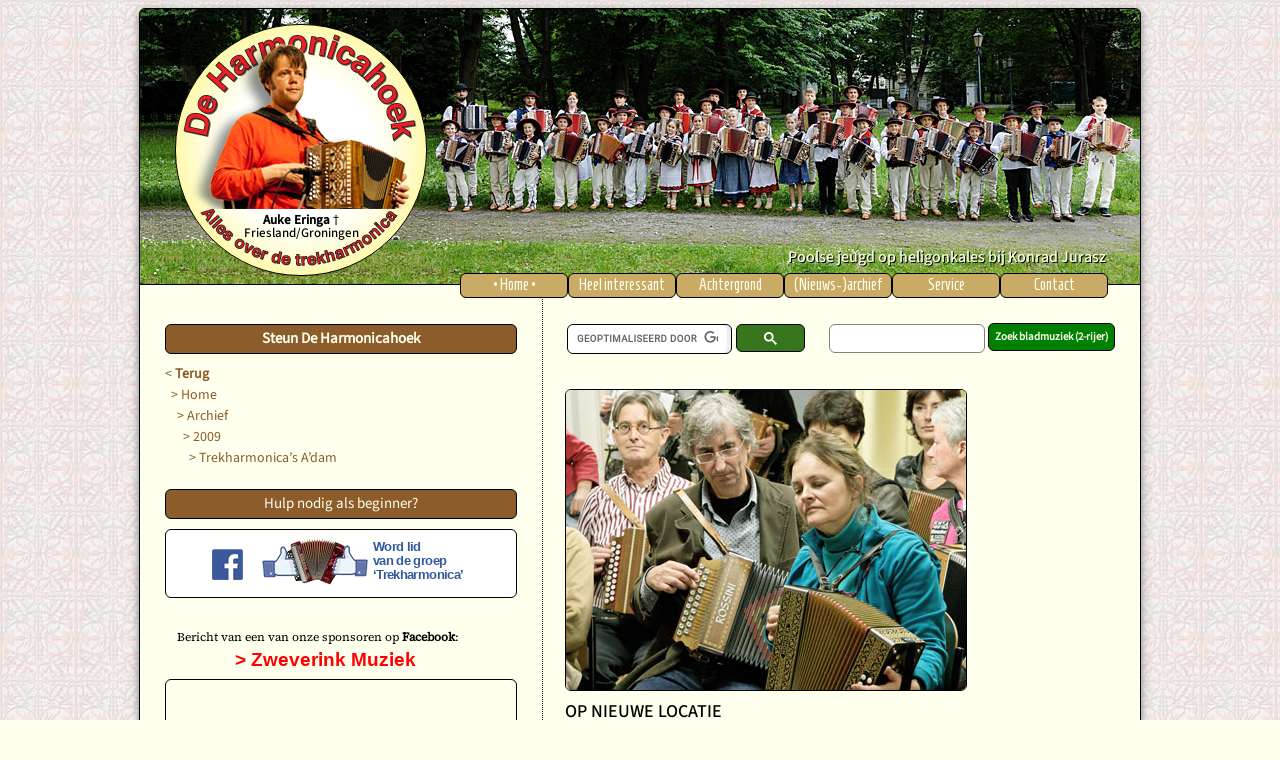

--- FILE ---
content_type: text/html;charset=windows-1252
request_url: https://harmonicahoek.nl/archief/2009/2009_06_07/
body_size: 5769
content:

<!DOCTYPE html>
<html lang="nl">
<head>
	<meta charset="windows-1252" />

<!-- Global site tag (gtag.js) - Google Analytics -->
<script async src="https://www.googletagmanager.com/gtag/js?id=G-X9SL2M1YVF"></script>
<script>
  window.dataLayer = window.dataLayer || [];
  function gtag(){dataLayer.push(arguments);}
  gtag('js', new Date());

  gtag('config', 'G-X9SL2M1YVF');
</script>

	<title>Trekharmonica’s Amsterdam:schrijf nu in!</title>
	<meta name="generator" content="BBEdit 10.5">
	<meta name="description" content="De inschrijving voor de najaarslessen van Trekharmonica’s Amsterdam is geopend. Er zijn weer leuke thema’s op verschillende niveaus en op verschillende avonden.">
	<meta name="keywords" content="harmonika, harmonica,trekzak, trekharmonica, trekharmonika, wisseltonig, eenrijer, &#233;&#233;nrijer, cajun, harmonica, muziek, noten, bladmuziek, accordeon, diatonique, diatonisch, volksmuziek, Trek er es Uut">
	<meta name="robots" content="index, follow">
	<meta name="generator" content="BBEdit 10.5">
	<meta property="fb:admins" content="{YOUR_FACEBOOK_USER_ID}"/>
	<meta name="viewport" content="width=device-width, initial-scale=1, maximum-scale=1">
	<link rel=stylesheet media="screen and (max-width: 899px)" type="text/css" href="/_css/mobiel-2025-08-28.css">
	<link rel=stylesheet media="screen and (min-width: 900px)" type="text/css" href="/_css/basis-2025-11-11.css">
	
	<link rel="alternate" type="application/rss+xml" title="De Harmonicahoek" href="//www.harmonicahoek.nl/rss">
	<link rel="alternate" type="application/rss+xml" title="De Harmonicahoek - Te Koop" href="//www.harmonicahoek.nl/rss/tekoop">
	<link rel="alternate" type="application/rss+xml" title="De Harmonicahoek - Trekzakagenda" href="//www.harmonicahoek.nl/rss/agenda">
	<link rel="alternate" type="application/rss+xml" title="De Harmonicahoek - Docenten" href="//www.harmonicahoek.nl/rss/docenten">
	
	<link rel="icon" type="image/png" href="/favicons/hh-favicon-192x192.png" sizes="192x192">
	<link rel="icon" type="image/png" href="/favicons/hh-favicon-160x160.png" sizes="160x160">
	<link rel="icon" type="image/png" href="/favicons/hh-favicon-96x96.png" sizes="96x96">
	<link rel="icon" type="image/png" href="/favicons/hh-favicon-32x32.png" sizes="32x32">
	<link rel="icon" type="image/png" href="/favicon.ico" sizes="16x16">
	
	<link href='//fonts.googleapis.com/css?family=Homenaje|Pragati+Narrow' rel='stylesheet' type='text/css'>
	<link rel="stylesheet" type="text/css" href="/fancybox/jquery.fancybox.min.css">


	<!--[if lt IE 9]>
	<link rel=stylesheet type="text/css" href="/_css/basis.css">
	<![endif]-->


	<script type="text/javascript">var switchTo5x=true;</script>
	<script type="text/javascript" src="//w.sharethis.com/button/buttons.js"></script>
	<script type="text/javascript">stLight.options({publisher: "08dd2eac-d324-4057-bcf2-854110bf0447", doNotHash: false, doNotCopy: false, hashAddressBar: false});</script>

	<meta property="fb:admins" content="10205005549086976"/>
	<meta property="fb:app_id" content="1418766048344667"/>


<script>
  (function() {
    var cx = '008384975684524178064:as6h0fjhqmq';
    var gcse = document.createElement('script'); gcse.type = 'text/javascript'; gcse.async = true;
    gcse.src = (document.location.protocol == 'https:' ? 'https:' : 'http:') +
        '//www.google.com/cse/cse.js?cx=' + cx;
    var s = document.getElementsByTagName('script')[0]; s.parentNode.insertBefore(gcse, s);
  })();
</script>

<script>
 (function () {
   var e,i=["https://fastbase.com/fscript.js","DfUG2nmdTX","script"],a=document,s=a.createElement(i[2]);
   s.async=!0,s.id=i[1],s.src=i[0],(e=a.getElementsByTagName(i[2])[0]).parentNode.insertBefore(s,e)
 })();
</script>

<script>
function toggle(obj) {
          var obj=document.getElementById(obj);
          if (obj.style.display == "block") obj.style.display = "none";
          else obj.style.display = "block";
}
</script>

<script src="https://cdnjs.cloudflare.com/ajax/libs/pdf.js/2.6.347/pdf.min.js"></script>

</head>
<body>
<!-- 
<div id="fb-root"></div>
<script>(function(d, s, id) {
  var js, fjs = d.getElementsByTagName(s)[0];
  if (d.getElementById(id)) return;
  js = d.createElement(s); js.id = id;
  js.src = "//connect.facebook.net/nl_NL/sdk.js#xfbml=1&version=v2.5&appId=1418766048344667";
  fjs.parentNode.insertBefore(js, fjs);
}(document, 'script', 'facebook-jssdk'));</script>
 -->

<div id="fb-root"></div>
<script async defer crossorigin="anonymous" src="https://connect.facebook.net/nl_NL/sdk.js#xfbml=1&version=v20.0&appId=630316856981872" nonce="53XkL19W"></script>

<script>
  (function(i,s,o,g,r,a,m){i['GoogleAnalyticsObject']=r;i[r]=i[r]||function(){
  (i[r].q=i[r].q||[]).push(arguments)},i[r].l=1*new Date();a=s.createElement(o),
  m=s.getElementsByTagName(o)[0];a.async=1;a.src=g;m.parentNode.insertBefore(a,m)
  })(window,document,'script','//www.google-analytics.com/analytics.js','ga');
  ga('create', 'UA-57071926-1', 'auto');
  ga('require', 'displayfeatures');
  ga('send', 'pageview');
</script>

<span id='bovenin'></span>
<div id='wrapper' style='background-image: url(/picture_library/heligonka-kinderen.jpg); background-position: top right;'>
<div id='logo'>
<a href='/' id='portretvlak' style='background-image: url(/picture_library/portretjes/auke.png), url(/picture_library/aura.jpg); background-size: 240px 166px,100%'>
<span id='portrettekst' style='padding-top: 209px'><b>Auke Eringa </b>†<b></b><br>
Friesland/Groningen
</span>
</a><!-- /portretvlak -->
</div><!-- /logo -->

<div class='verberg-voor-desktop'>

	<ul class='menu-mobiel'>
	<li><a href='#mobiel'>Menu</a></li>
	</ul></div><!-- /verberg-voor-desktop -->

<div class='verberg-voor-mobiel'>

</div><!-- /verberg-voor-mobiel -->

<div id='inhoud'>

<!-- Zoeken in de Harmonicahoek -->

<div id='zoekinsite'>

<gcse:searchbox-only resultsUrl="/zoeken"></gcse:searchbox-only>

</div><!-- Bladmuziek zoeken op de Harmonicahoek -->

<div id='zoekbladmuziek'>

<form method="get" action="/muziek/bladmuziek/zoeken" style='margin: 0 0 10px 0' class='zoekvelden'>
<input name="zoekterm" style='width: 150px; border-radius: 6px; border: 1px solid grey'>
<input type="submit" value="Zoek bladmuziek (2-rijer)" class='knop'>
</form>

</div><div style='clear: both'></div>


<br>
<div class='afbeelding' style='width: 400px'>
<img src='hoofdplaat.jpg' alt='' title='' width="400" height="300">

</div><!-- /afbeelding -->

<h2>Op nieuwe locatie</h2>
<h1>Trekharmonica’s Amsterdam:<br>schrijf nu in!</h1>

<div class='afbeelding vrijstaand' style='width: 129px'>
<img src='tha.gif' alt='' title='' width="129" height="90">

</div><!-- /afbeelding -->

<p id='lead'>De inschrijving voor de najaarslessen van Trekharmonica’s Amsterdam is geopend. Er zijn weer leuke thema’s op verschillende niveaus en op verschillende avonden.</p>

<div style='clear: both'></div>

<p>&nbsp;</p>

<div id='credits'>zondag  7 juni 2009<br>
</div><!-- /credits -->

<div style='clear: both'></div>

<p>Gevorderde spelers kunnen bij <B>Wouter Kuyper</B> terecht voor een cursus  ‘Nederlands voor gevorderden’, <B>Marion van Kouwen</B> schenkt aandacht aan bijzondere basbegeleiding. De ‘special’ van dit seizoen is <B>Remco Sietsema</B>, hij daagt zijn cursisten uit om te improviseren.</p>

<p class='witregel'>Trekharmonica’s Amsterdam vestigt zich in het nieuwe seizoen in het Woestduincentrum in Amsterdam-West.</p>

<ul class='urls'>
	<li class='none'><a href="http://www.trekharmonica-adam.nl" target='_blank'>Meer informatie en het volledige lesprogramma</a></li>
	<li class='none'><a href="/archief/2009/2009_03_08_2">Remco Sietsema, is dat niet die ‘jonge hond’ van The Tunes?</a></li>
</ul>

<div class='verberg-voor-desktop'><hr>
<div class='fbbericht'>Bericht van een van onze sponsoren op <b>Facebook</b>:&nbsp;&nbsp;&nbsp;&nbsp;&nbsp;<br><a href='https://www.zweverinkmuziek.nl' target='_blank' style='color: #FF0000; font-family: tahoma, "lucida grande", sans-serif'><b>&gt; Zweverink Muziek</b></a></div>

<iframe src="https://www.facebook.com/plugins/post.php?href=https%3A%2F%2Fwww.facebook.com%2Fzweverink.muziek%2Fposts%2Fpfbid0P24xRXinXoEPrix7SrsuK89kkC3cEcBovJE7mq5iyQ4APaYA7Ca7yYG68QKvWzV1l&show_text=true&width=350" width="350" height="570" style="border:1px solid #000000; border-radius: 6px;overflow:hidden" scrolling="no" frameborder="0" allowfullscreen="true" allow="autoplay; clipboard-write; encrypted-media; picture-in-picture; web-share"></iframe></div>


</div><!-- /inhoud -->

<div id='lijn'></div>

<div id='zijkant'>

<div id='zijmenu'></div>

<a href='/doneren' class='knop'><b>Steun De Harmonicahoek</b></a>

<a href='#bovenin' class='kruimelspoormenu'>&lt;&nbsp;<b>Naar boven</b></a>
<a href='javascript:history.back()' class='kruimelspoor'>&lt;&nbsp;<b>Terug</b></a>
<a href='../../../' class='kruimelspoor'>&nbsp;&nbsp;&gt;&nbsp;Home</a>
<a href='../../' class='kruimelspoor'>&nbsp;&nbsp;&nbsp;&nbsp;&gt;&nbsp;Archief</a>
<a href='../' class='kruimelspoor'>&nbsp;&nbsp;&nbsp;&nbsp;&nbsp;&nbsp;&gt;&nbsp;2009</a>
<a href='' class='kruimelspoor'>&nbsp;&nbsp;&nbsp;&nbsp;&nbsp;&nbsp;&nbsp;&nbsp;&gt;&nbsp;Trekharmonica’s A’dam</a>

<a href='/service/eerste-hulp' class='knop' style='margin-top: 20px'>Hulp nodig als beginner?</a><div class='verberg-voor-mobiel'>
<div id='facebookblok'>
<a href='https://www.facebook.com/groups/trekharmonica' target='_blank' id='facebook-img'>
<img src='/picture_library/teeu/teeu_facebook.png' alt='TEEU Facebook'>
</a>
<a href='https://www.facebook.com/groups/trekharmonica' target='_blank' id='facebook'>
Word lid<br>van de groep<br>‘Trekharmonica’
</a></div><!-- /facebookblok -->
<div style='clear: left'></div>

<div class='fbbericht'>Bericht van een van onze sponsoren op <b>Facebook</b>:&nbsp;&nbsp;&nbsp;&nbsp;&nbsp;<br><a href='https://www.zweverinkmuziek.nl' target='_blank' style='color: #FF0000; font-family: tahoma, "lucida grande", sans-serif'><b>&gt; Zweverink Muziek</b></a></div>

<iframe src="https://www.facebook.com/plugins/post.php?href=https%3A%2F%2Fwww.facebook.com%2Fzweverink.muziek%2Fposts%2Fpfbid0P24xRXinXoEPrix7SrsuK89kkC3cEcBovJE7mq5iyQ4APaYA7Ca7yYG68QKvWzV1l&show_text=true&width=350" width="350" height="570" style="border:1px solid #000000; border-radius: 6px;overflow:hidden" scrolling="no" frameborder="0" allowfullscreen="true" allow="autoplay; clipboard-write; encrypted-media; picture-in-picture; web-share"></iframe>
<ul class='urls' style='text-align: left; width: 350px'>
	<li class='none' style='width: 300px'><a href='../2009_12_24'>Steierrockende hartsvriendinnen</a></li>
	<li class='none' style='width: 300px'><a href='../2009_12_18'>Trekzak vuistdiep in de narco!</a></li>
	<li class='none' style='width: 300px'><a href='../2009_12_17'>Dromerige videoclip</a></li>
	<li class='none' style='width: 300px'><a href='../2009_12_12'>Het Leidse (binnen-)bandje</a></li>
	<li class='none' style='width: 300px'><a href='../2009_12_06'>Volksmuziek voor winteravonden</a></li>
	<li class='none' style='width: 300px'><a href='../2009_11_23'>Zeg maar dag tegen...</a></li>
	<li class='none' style='width: 300px'><a href='../2009_11_20_22'>‘Tongen’-weekend altijd doorslaand succes!</a></li>
	<li class='none' style='width: 300px'><a href='../2009_11_14_2'>Tulpen, een Molen en een Harmonica</a></li>
	<li class='none' style='width: 300px'><a href='../2009_11_14'>Folkbal, workshops, jammen en wandelen</a></li>
	<li class='none' style='width: 300px'><a href='../2009_11_08'>Diatonisch correct sinterklaascadeau!</a></li>
	<li class='none' style='width: 300px'><a href='../2009_10_18'>TradCan: folkradio op internet</a></li>
	<li class='none' style='width: 300px'><a href='../2009_09_24'>Inschrijvingen kan weer</a></li>
	<li class='none' style='width: 300px'><a href='../2009_09'>NIeuwe workshops van Wim Claeys</a></li>
	<li class='none' style='width: 300px'><a href='../2009_08_31'>‘Harmonica Jim’ was in de jaren ’20 een hit</a></li>
	<li class='none' style='width: 300px'><a href='../2009_08_30_2'>Dwayne Verheyden mét band te gast op harmonicadag Veldhoven!</a></li>
	<li class='none' style='width: 300px'><a href='../2009_08_30'>Zonrijk en gezellig trekzakfestijn in Veldhoven</a></li>
	<li class='none' style='width: 300px'><a href='../2009_08_29'>The Tunes winnen popcompetitie</a></li>
	<li class='none' style='width: 300px'><a href='../2009_08_28_29'>Internationaal cajun en zydeco festival Ameland</a></li>
	<li class='none' style='width: 300px'><a href='../2009_06_19_21'>Rukt de Serenellini op?</a></li>
	<li class='none' style='width: 300px'><a href='../2009_06_13'>Balgen in ’t groen</a></li>
	<li class='none' style='width: 300px'><a href='../2009_06_07'>Trekharmonica’s Amsterdam:<br>schrijf nu in!</a></li>
	<li class='none' style='width: 300px'><a href='../2009_05_12'>The Tunes moeten unplugged</a></li>
	<li class='none' style='width: 300px'><a href='../2009_04_19_2'>Folk blijft verjongen</a></li>
	<li class='none' style='width: 300px'><a href='../2009_04_19'>De trekharmonica<br>(diatonische accordeon) in Spanje</a></li>
	<li class='none' style='width: 300px'><a href='../2009_04_18'>De cumbia van Wim Dictus</a></li>
	<li class='none' style='width: 300px'><a href='../2009_04_13'>Paasbrunch 2009</a></li>
	<li class='none' style='width: 300px'><a href='../2009_04_11'>Friesland, water en ...</a></li>
	<li class='none' style='width: 300px'><a href='../2009_04_09'>Crisis? Meer werk in de winkel!</a></li>
	<li class='none' style='width: 300px'><a href='../2009_04_03'>The Tunes in ‘De Wereld Draait Door’</a></li>
	<li class='none' style='width: 300px'><a href='../2009_03_14'>Didier Laloy goed voor vijf sterren bij de Volkskrant</a></li>
	<li class='none' style='width: 300px'><a href='../2009_03_08_2'>Trekzak: ook voor pop heel geschikt</a></li>
	<li class='none' style='width: 300px'><a href='../2009_03_08'>Waar woorden tekortschieten,<BR>klinkt de trekharmonica</a></li>
	<li class='none' style='width: 300px'><a href='../2009_02_13'>Af en toe nog de straat op met de harmonica</a></li>
	<li class='none' style='width: 300px'><a href='../2009_01_29'>De Geschiedenis van de Trekharmonika in 30 Stukken</a></li>
	<li class='none' style='width: 300px'><a href='../2009_01_24'>Uitgebreide Spaanse site</a></li>
	<li class='none' style='width: 300px'><a href='../2009_01_14'>Pot, Van Lienen & Baumgarten nemen afscheid</a></li>
	<li class='none' style='width: 300px'><a href='../2009_01_10'>Blauwe Panters op de Hop</a></li>
	<li class='none' style='width: 300px'><a href='../'>Nieuws uit 2009</a></li>
</ul>

</div><!--/verberg-voor-mobiel -->

</div><!-- /zijkant -->

<div class='verberg-voor-desktop'>

<div class='menuveld'><a id='mobiel'></a>
<ul class='menu-mobiel'>
	<li><a href='/'>• Home •</a>
	<ul>
		<li class='sub1'><a href='/archief/2024'>Nieuws</a></li>
		<li class='sub2'><a href='/achtergrond/dansorkest'>Over de harmonica</a></li>
		<li class='sub3'><a href='/achtergrond/verhaal'>Over deze site</a></li>
		<li class='sub4'><a href='/service/agenda'>Agenda</a></li>
		<li class='sub5'><a href='/muziek/cd'>Cd’s</a></li>
		<li class='sub6'><a href='/muziek/bladmuziek'>Bladmuziek</a></li>
		<li class='sub7'><a href='/service/aangeboden'>Tweedehands trekzak</a></li>
		<li class='sub8'><a href='/archief/dossiers/films_en_documentaires'>Films/Docu’s</a></li>
		<li class='sub9'><a href='/polderklanken'>&gt;&nbsp;<span style='font-size: 13.1px'>POLDERKLANKEN</span>&nbsp;&lt;</a></li>
		<li class='sub10'><a href='/trekeresuut'>&gt; TREK ER ES UUT &lt;</a></li>
		<li class='sub11'><a href='/shortlinks'>Directe links</a></li>
	</ul></li>
	<li><a href='/highlights'>Heel interessant</a>
	<ul>
		<li class='sub1'><a href='/service/agenda'>Agenda</a></li>
		<li class='sub2'><a href='/muziek/bladmuziek'>Bladmuziek</a></li>
		<li class='sub3'><a href='/service/aangeboden'>Tweedehands trekzak</a></li>
		<li class='sub4'><a href='/service/docenten'>Docenten</a></li>
		<li class='sub5'><a href='/archief/dossiers/films_en_documentaires'>Films/Docu’s</a></li>
		<li class='sub6'><a href='/achtergrond/dansorkest'>Over de harmonica</a></li>
		<li class='sub7'><a href='/achtergrond/geschiedenis'>De Geschiedenis</a></li>
		<li class='sub8'><a href='/achtergrond/geschiedenis_2'>Geschiedenis (2)</a></li>
		<li class='sub9'><a href='/muziek/bladmuziek/knoppen_en_noten'>Knoppen  &amp; Noten</a></li>
		<li class='sub10'><a href='/service/tips'>Tips</a></li>
	</ul></li>
	<li><a href='/achtergrond'>Achtergrond</a>
	<ul>
		<li class='sub1'><a href='/achtergrond/introductie-tot-de-trekharmonica'>De Trekharmonica</a></li>
		<li class='sub2'><a href='/achtergrond/geschiedenis'>De Geschiedenis</a></li>
		<li class='sub3'><a href='/achtergrond/geschiedenis_2'>Geschiedenis (2)</a></li>
		<li class='sub4'><a href='/achtergrond/verschil'>Het Verschil</a></li>
		<li class='sub5'><a href='/achtergrond/maken-van-een-trekharmonica'>Zo maak je hem</a></li>
		<li class='sub6'><a href='/achtergrond/verhaal'>Over deze site</a></li>
		<li class='sub7'><a href='/achtergrond/bouwers'>De Bouwers</a></li>
		<li class='sub8'><a href='/tijdschriften'>Tijdschriften</a></li>
	</ul></li>
	<li><a href='/archief'>(Nieuws-)archief</a>
	<ul>
		<li class='sub1'><a href='/archief/2026'>Nieuws uit 2026</a></li>
		<li class='sub2'><a href='/archief/2025'>Nieuws uit 2025</a></li>
		<li class='sub3'><a href='/archief/2024'>Nieuws uit 2024</a></li>
		<li class='sub4'><a href='/archief'>Alles tot 1987</a></li>
		<li class='sub5'><a href='/nieuwsbrieven'>Nieuwsbrieven</a></li>
		<li class='sub6'><a href='/archief/haagse_tongen'>Columns in KLANK</a></li>
		<li class='sub7'><a href='/archief/dossiers/films_en_documentaires'>Films/Docu’s</a></li>
		<li class='sub8'><a href='/archief/dossiers'>Dossiers</a></li>
		<li class='sub9'><a href='/archief/dossiers/jong_talent'>Jong talent</a></li>
		<li class='sub10'><a href='/archief/in_memoriam'>In Memoriam</a></li>
	</ul></li>
	<li><a href='/service'>Service</a>
	<ul>
		<li class='sub1'><a href='/service/agenda'>Agenda</a></li>
		<li class='sub2'><a href='/service/docenten'>Docenten</a></li>
		<li class='sub3'><a href='/muziek/bladmuziek'>Bladmuziek</a></li>
		<li class='sub4'><a href='/service/boeken'>Boek’n Balg</a></li>
		<li class='sub5'><a href='/formulieren/nieuwsbrief'>Nieuwsbrief</a></li>
		<li class='sub6'><a href='/service/aangeboden'>Tweedehands trekzak</a></li>
		<li class='sub7'><a href='/interactief/gedraaidetoetsen'>Toetsentest</a></li>
		<li class='sub8'><a href='/service/stemmen'>Stemmen</a></li>
		<li class='sub9'><a href='/service/tips'>Tips</a></li>
		<li class='sub10'><a href='/interactief'>Interactief</a></li>
	</ul></li>
	<li><a href='/contact'>Contact</a></li>
</ul>

</div><!-- /menuveld -->

</div><!-- /verberg-voor-desktop -->

<div style='clear: both'></div>

<hr>

<div style='float: right; margin: 7px 0 0 10px'>
<!-- AddToAny BEGIN -->
<div class="a2a_kit a2a_kit_size_24 a2a_default_style" data-a2a-icon-color="#CCC">
<a class="a2a_dd" href="https://www.addtoany.com/share"></a>
<a class="a2a_button_facebook"></a>
<a class="a2a_button_twitter"></a>
<a class="a2a_button_google_plus"></a>
<a class="a2a_button_email"></a>
<a class="a2a_button_whatsapp"></a>
<a class="a2a_button_print"></a>
<a class="a2a_button_printfriendly"></a>
</div>
<script>
var a2a_config = a2a_config || {};
a2a_config.linkname = "Trekharmonica’s Amsterdam:schrijf nu in!";
a2a_config.linkurl = "https://www.harmonicahoek.nl/archief/2009/2009_06_07/index.php";
a2a_config.locale = "nl";
</script>
<script async src="https://static.addtoany.com/menu/page.js"></script>
<!-- AddToAny END -->
</div> <a title="Google Analytics Alternative" href="http://clicky.com/101104469" target='_blank' style='display: block; float: left; margin: 10px 0 0 0'><img alt="Google Analytics Alternative" src="//static.getclicky.com/media/links/badge.gif" border="0" /></a>
<script src="//static.getclicky.com/js" type="text/javascript"></script>
<script type="text/javascript">try{ clicky.init(101104469); }catch(e){}</script>
<noscript><p><img alt="Clicky" width="1" height="1" src="//in.getclicky.com/101104469ns.gif" /></p></noscript>

<div id='footer'><br class='verberg-voor-desktop'> • <a href='/footer/avg'>Algemene verordening<br class='verberg-voor-desktop'>gegevensbescherming (AVG)</a><br class='verberg-voor-desktop'><br class='verberg-voor-desktop'> • <a href='/footer/disclaimer'>Disclaimer</a><br class='verberg-voor-desktop'><br class='verberg-voor-desktop'> • <a href='/footer/cookies'>Over cookies</a><br class='verberg-voor-desktop'><br class='verberg-voor-desktop'></div>
<div style='clear: both'></div>

<div class='verberg-voor-mobiel'>

<div class='menuveld'>
<ul id='menu-basis'>
	<li><a href='/'>• Home •</a>
	<ul>
		<li class='sub1'><a href='/archief/2024'>Nieuws</a></li>
		<li class='sub2'><a href='/achtergrond/dansorkest'>Over de harmonica</a></li>
		<li class='sub3'><a href='/achtergrond/verhaal'>Over deze site</a></li>
		<li class='sub4'><a href='/service/agenda'>Agenda</a></li>
		<li class='sub5'><a href='/muziek/cd'>Cd’s</a></li>
		<li class='sub6'><a href='/muziek/bladmuziek'>Bladmuziek</a></li>
		<li class='sub7'><a href='/service/aangeboden'>Tweedehands trekzak</a></li>
		<li class='sub8'><a href='/archief/dossiers/films_en_documentaires'>Films/Docu’s</a></li>
		<li class='sub9'><a href='/polderklanken'>&gt;&nbsp;<span style='font-size: 13.1px'>POLDERKLANKEN</span>&nbsp;&lt;</a></li>
		<li class='sub10'><a href='/trekeresuut'>&gt; TREK ER ES UUT &lt;</a></li>
		<li class='sub11'><a href='/shortlinks'>Directe links</a></li>
	</ul></li>
	<li><a href='/highlights'>Heel interessant</a>
	<ul>
		<li class='sub1'><a href='/service/agenda'>Agenda</a></li>
		<li class='sub2'><a href='/muziek/bladmuziek'>Bladmuziek</a></li>
		<li class='sub3'><a href='/service/aangeboden'>Tweedehands trekzak</a></li>
		<li class='sub4'><a href='/service/docenten'>Docenten</a></li>
		<li class='sub5'><a href='/archief/dossiers/films_en_documentaires'>Films/Docu’s</a></li>
		<li class='sub6'><a href='/achtergrond/dansorkest'>Over de harmonica</a></li>
		<li class='sub7'><a href='/achtergrond/geschiedenis'>De Geschiedenis</a></li>
		<li class='sub8'><a href='/achtergrond/geschiedenis_2'>Geschiedenis (2)</a></li>
		<li class='sub9'><a href='/muziek/bladmuziek/knoppen_en_noten'>Knoppen  &amp; Noten</a></li>
		<li class='sub10'><a href='/service/tips'>Tips</a></li>
	</ul></li>
	<li><a href='/achtergrond'>Achtergrond</a>
	<ul>
		<li class='sub1'><a href='/achtergrond/introductie-tot-de-trekharmonica'>De Trekharmonica</a></li>
		<li class='sub2'><a href='/achtergrond/geschiedenis'>De Geschiedenis</a></li>
		<li class='sub3'><a href='/achtergrond/geschiedenis_2'>Geschiedenis (2)</a></li>
		<li class='sub4'><a href='/achtergrond/verschil'>Het Verschil</a></li>
		<li class='sub5'><a href='/achtergrond/maken-van-een-trekharmonica'>Zo maak je hem</a></li>
		<li class='sub6'><a href='/achtergrond/verhaal'>Over deze site</a></li>
		<li class='sub7'><a href='/achtergrond/bouwers'>De Bouwers</a></li>
		<li class='sub8'><a href='/tijdschriften'>Tijdschriften</a></li>
	</ul></li>
	<li><a href='/archief'>(Nieuws-)archief</a>
	<ul>
		<li class='sub1'><a href='/archief/2026'>Nieuws uit 2026</a></li>
		<li class='sub2'><a href='/archief/2025'>Nieuws uit 2025</a></li>
		<li class='sub3'><a href='/archief/2024'>Nieuws uit 2024</a></li>
		<li class='sub4'><a href='/archief'>Alles tot 1987</a></li>
		<li class='sub5'><a href='/nieuwsbrieven'>Nieuwsbrieven</a></li>
		<li class='sub6'><a href='/archief/haagse_tongen'>Columns in KLANK</a></li>
		<li class='sub7'><a href='/archief/dossiers/films_en_documentaires'>Films/Docu’s</a></li>
		<li class='sub8'><a href='/archief/dossiers'>Dossiers</a></li>
		<li class='sub9'><a href='/archief/dossiers/jong_talent'>Jong talent</a></li>
		<li class='sub10'><a href='/archief/in_memoriam'>In Memoriam</a></li>
	</ul></li>
	<li><a href='/service'>Service</a>
	<ul>
		<li class='sub1'><a href='/service/agenda'>Agenda</a></li>
		<li class='sub2'><a href='/service/docenten'>Docenten</a></li>
		<li class='sub3'><a href='/muziek/bladmuziek'>Bladmuziek</a></li>
		<li class='sub4'><a href='/service/boeken'>Boek’n Balg</a></li>
		<li class='sub5'><a href='/formulieren/nieuwsbrief'>Nieuwsbrief</a></li>
		<li class='sub6'><a href='/service/aangeboden'>Tweedehands trekzak</a></li>
		<li class='sub7'><a href='/interactief/gedraaidetoetsen'>Toetsentest</a></li>
		<li class='sub8'><a href='/service/stemmen'>Stemmen</a></li>
		<li class='sub9'><a href='/service/tips'>Tips</a></li>
		<li class='sub10'><a href='/interactief'>Interactief</a></li>
	</ul></li>
	<li><a href='/contact'>Contact</a></li>
</ul>

</div><!-- /menuveld -->

</div><!-- /verberg-voor-mobiel -->


</div><!-- /wrapper -->

<div id='bannertekst'><span>Poolse jeugd op heligonkales bij Konrad Jurasz</span></div>
<hr id='headerlijn'>

<div id='vlakje' class='verberg-voor-mobiel'></div>

	<script src="/fancybox/jquery-3.2.1.min.js"></script>
	<script src="/fancybox/jquery.fancybox.min.js"></script>
	<script type="text/javascript" src="/fancybox/wheel.js"></script>

</body>
</html>



--- FILE ---
content_type: text/css
request_url: https://harmonicahoek.nl/_css/basis-2025-11-11.css
body_size: 6339
content:
html
	{
	width: 100%;
	margin: 0 auto;
	font-family: 'SourceSerif4-Regular', serif;
	font-size: 17px;
  	font-style: normal;
  	color: #000;
	background-color: #FFFFEE;
	background-image: url(/_afbeeldingen/raamwerk.jpg);
	background-attachment: fixed;
	line-height: 1.5;
	}

@media screen and (min-width: 1000px)
	{
	html
		{
		overflow-x: hidden;
		}
	}

body
	{
/* 
	-webkit-font-smoothing: antialiased;
	-moz-osx-font-smoothing: grayscale;
 */
	}

#wrapper-teeu, #wrapper
	{
	margin: 0 auto;
	width: 950px;
	padding: 15px 25px;
	border: 1px solid #000;
	border-radius: 6px;
	background-color: #FFFFEE;
	background-position: 14px 18px,center 0;
	background-repeat: no-repeat;
	box-shadow: 0 3px 10px #7E7E7E;
	}
#wrapper-teeu
	{
	/* background-image: url("/picture_library/teeu/achtergrond.png"),url("/picture_library/teeu/kop.jpg"); */
	background-position: 0 0;
	}
#wrapper
	{
	/* background-image: url("/picture_library/kop.jpg"); */
	background-position: center 0;
	}

#logo
	{
	position: relative;
	display: block;
	float: left;
	width: 260px;
	height: 260px;
	z-index: 1200;
	}
#logo img#teeu, a#portretvlak
	{
	display: block;
	border: 1px solid #000;
	border-radius: 125px;
	margin: 0 0 0 10px;
	background-color: #FEFEFE;
	}
#logo a#polderklanken
	{
	display: block;
	border: 1px solid #000;
	border-radius: 125px;
	margin: 0 0 0 10px;
	background-color: #FEFEFE;
	background-image: url("/polderklanken/2024/geertje.jpg");
	height: 250px;
	}
#logo a#polderklanken img
	{
	display: none;
	}
	
a#portretvlak
	{
	background-position: 50% 22%;
	}

#portretvlak
	{
	width: 250px;
	height: 250px;
	background-repeat: no-repeat;
	background-position: center center;
	}
a#portretvlak:hover
	{
	text-decoration: none;
	}
a #portrettekst
	{
	margin-top: -20px;
	display: block;
	font-family: 'SourceSans3-Medium', sans-serif;
	font-size: 13px;
	line-height: 13px;
	text-align: center;
	width: 250px;
	color: #000;
	}
a
	{
	font-family: 'SourceSans3-Medium', sans-serif;
	text-decoration: none;
	color: #8C5D2A;
	font-size: 18.8px;
	}
a:hover
	{
	color: #FF0000;
	text-decoration: underline;
	}

hr
	{
	border: 0;
	height: 1px;
	background-color: #A0A0A0;
	}

.breedte-mobiel
	{
	display: none;
	}
ul.menu-mobiel
	{
	display: none;
	}

.menuveld
	{
	position: absolute;
	top: 265px;
	left: 50%;
	margin-left: -169px;
	z-index: 1000;
	}

ul#menu-basis
	{
	float: right;
	width: 650px;
	margin: 5px 0 0 -3em;
	text-align: center;
	list-style-type: none; 
	}
ul#menu-basis li ul
	{
	list-style-type: none;
	}
ul#menu-basis li a:hover
	{
	background-color: #EEE;
	text-decoration: none;
	}
ul#menu-basis li a, ul#menu-basis li ul li a:hover
	{
	background-color: #CAAB65;
	}
ul#menu-basis li a
	{
	float: left;
	margin: 3px 0 1px 0;
	display: block;
	width: 100px;
	height: 18px;
	border: 1px solid #000;
	border-radius: 6px;
	list-style-type: none;
	padding: 1px 3px 4px 3px;
	font-family: 'Homenaje', sans-serif;
	font-weight: normal;
	font-size: 16px;
	line-height: 20px;
	}
ul#menu-basis li ul li a
	{
	display: none;
	padding-top: 1px;
	height: 17px;
	font-size: 15px;
	}
ul#menu-basis li:hover ul li.sub1 a, ul#menu-basis li:hover ul li.sub2 a, ul#menu-basis li:hover ul li.sub3 a, ul#menu-basis li:hover ul li.sub4 a, ul#menu-basis li:hover ul li.sub5 a, ul#menu-basis li:hover ul li.sub6 a, ul#menu-basis li:hover ul li.sub7 a, ul#menu-basis li:hover ul li.sub8 a, ul#menu-basis li:hover ul li.sub9 a, ul#menu-basis li:hover ul li.sub10 a
	{
	display: block;
	margin-left: -108px;
	background-color: #6DB886;
	}
ul#menu-basis li:hover ul li.sub1 a
	{
	margin-top: 26px;
	}
ul#menu-basis li:hover ul li.sub2 a
	{
	margin-top: 48px;
	}
ul#menu-basis li:hover ul li.sub3 a
	{
	margin-top: 70px;
	}
ul#menu-basis li:hover ul li.sub4 a
	{
	margin-top: 92px;
	}
ul#menu-basis li:hover ul li.sub5 a
	{
	margin-top: 114px;
	}
ul#menu-basis li:hover ul li.sub6 a
	{
	margin-top: 136px;
	}
ul#menu-basis li:hover ul li.sub7 a
	{
	margin-top: 158px;
	}
ul#menu-basis li:hover ul li.sub8 a
	{
	margin-top: 180px;
	}
ul#menu-basis li:hover ul li.sub9 a
	{
	margin-top: 202px;
	}
ul#menu-basis li:hover ul li.sub10 a
	{
	margin-top: 224px;
	}	
	
ul#menu-basis li:hover ul li.sub1 a:hover, ul#menu-basis li:hover ul li.sub2 a:hover, ul#menu-basis li:hover ul li.sub3 a:hover, ul#menu-basis li:hover ul li.sub4 a:hover, ul#menu-basis li:hover ul li.sub5 a:hover, ul#menu-basis li:hover ul li.sub6 a:hover, ul#menu-basis li:hover ul li.sub7 a:hover, ul#menu-basis li:hover ul li.sub8 a:hover, ul#menu-basis li:hover ul li.sub9 a:hover, ul#menu-basis li:hover ul li.sub10 a:hover
	{
	background-color: #EEE;
	}
ul#menu-basis li a, ul#menu-basis li ul li a
	{
	color: #FFFFEE;
	}
ul#menu-basis li a:hover, ul#menu-basis li ul li a:hover
	{
	color: #FF0000;
	}

h1, h2, h3, h4, .klein, table, .balk, #bannertekst, .onderschrift
	{
	font-family: 'SourceSans3-Medium', sans-serif;
	}

h1
	{
	font-size: 27px;
	margin: 2px 0 0 0;
	line-height: 30px;
	}
h1.gesponsord
	{
	font-size: 27px;
	font-family: "Source Serif 4", serif;
	font-weight: 600;
	margin: 0;
	line-height: 30px;
	}

h2
	{
	font-size: 18px;
	text-transform: uppercase;
	font-weight: normal;
	margin: 0;
	}
h2.gesponsord
	{
	font-size: 18px;
	font-family: "Source Serif 4", serif;
	text-transform: uppercase;
	font-weight: 300;
	margin: 0 0 5px 0;
	}

h3
	{
	font-family: "SourceSans3-Medium 4",sans-serif";
	}

h4.gesponsord
	{
	font-size: 18px;
	margin-top: 11px;
	margin-bottom: 0;
	}
h4
	{
	font-size: 19px;
	margin-top: 11px;
	margin-bottom: 0;
	font-family: 'SourceSans3-Medium', serif !important;
	}

.ankeiler h4
	{
	margin-top: 0;
	}
h5
	{
	font-size: 18px;
	margin-bottom: 0;
	}

.tijd
	{
	margin: 0 0 10px 0;
	font-family: 'SourceSans3-Regular', sans-serif;
	font-weight: 400;
	font-size: 11px;
	text-align: right;
	}


#credits
	{
	clear: both;
	font-family: 'SourceSans3-Regular', sans-serif;
	font-size: 14px;
	font-weight: normal;
	float: left;
	border: 1px solid #000;
	border-radius: 4px;
	padding: 4px;
	margin-bottom: 10px;
	}

#inhoud
	{
	clear: both;
	margin-top: 0;
	float: right;
	padding-left: 22px;
	width: 550px;
	border-width: 0 0 0 1px;
	border-color: #000;
	border-style: dotted;

	/* min-height: 600px; */
	min-height: calc(100vh + 400px);
	background-color: #FFFFEE;
	}
#inhoud a, #inhoud p, #inhoud p a
	{
	font-family: 'SourceSans3-Bold’, sans-serif !important;
	font-size: 18px;
	}

#inhoud ul
	{
	margin-top: 0;
	}

#zoekinsite
	{
	position: absolute;
	top: 310px;
	float: left;
	width: 250px;
	}
#zoekbladmuziek
	{
	margin-top: 40px;
	float: right;
	}
#zoekbladmuziek .knop
	{
	position: relative;
	top: -3px;
	font-size: 11px;
	background-color: green;
	color: #FFFFEE;
	border: 1px solid #000;
	border-radius: 6px;
	font-weight: bold;
	height: 28px;
	}
#zoekbladmuziek .knop:hover
	{
	background-color: #CCC;
	color: #FFF;
	cursor: grab;
	}

.kader p
	{
	margin-top: 15px;
	font-family: SourceSerif4-Regular, serif !important;
	font-size: 17px;
	}

.kader, .kaderLinks, .agenda-kader, .kaderRechts
	{
	border: 1px solid #000;
	border-radius: 6px;
	padding: 5px;
	margin-bottom: 10px;
	background: #EEE;
	}
.kaderLinks
	{
	float: left;
	margin-right: 10px;
	}
.kaderRechts
	{
	float: right;
	}
.kader p, .kaderLinks p, .rouwkader p, .kaderRechts p,  .kader ul.urls
	{
	margin-bottom: 0;
	}

.kaderLinks ul.urls, .kader ul.urls, .kaderLinks ul.pdf, kaderRechts ul.pdf
	{
	margin-bottom: 0;
	}
	
a.video_js
	{
	font-family: "SourceSans3-Medium",sans-serif;
	font-weight: normal;
	font-size: 14px;
	}

.rouwkader
	{
	/* border: 2px solid #000; */
	border: 3px double #A9A9A9;
	border-radius: 0;
	padding: 10px;
	background-color: #EEFFFF;
	}

.advertentiekopje
	{
	font-family: "SourceSans3-Regular", sans-serif;
	font-size: 12px;
	text-align: center;
	margin-bottom: 15px;
	}

.affiche
	{
	display: block;
	margin-top: 15px;
	}

.affiche a img
	{
	float: left;
	margin-right: 10px;
	border: 0;
	filter: drop-shadow(2px 2px 2px #474847);
	}
.affiche a img:hover
	{
	float: left;
	margin-right: 10px;
	border: 0;
	filter: drop-shadow(2px 2px 2px #474847);
	}
.affiche a
	{
	font-family: "Meta Sans Medium", sans-serif;
	text-decoration: none;
	color: #008A39;
	}

table
	{
	border: 1px solid #000;
	border-radius: 6px;
	margin-bottom: 10px;
	padding-left: 2px;
	font-size: 15px;
	background-color: #EEE;
	}
table.onzichtbaar
	{
	border: 1px solid #FFFFEE;
	margin-bottom: 10px;
	padding-left: 2px;
	background-color: #FFFFEE;
	font-family: 'SourceSans3-Regular', sans-serif;
	font-size: 15px;
	}

#inhoud ul.plat
	{
	margin-top: 0;
	/* font-family: 'SourceSans3-Regular'; */
	}
#inhoud ul.plat-gesponsord
	{
	margin-top: 0;
	font-family: 'SourceSans3-Regular', sans-serif;
	}
#inhoud .blader
	{
	float: right;
	font-weight: bold;
	font-size: 30px;
	}
#inhoud .blader img
	{
	border: 1px solid #FFFFEE;
	}
#inhoud .blader img:hover
	{
	border: 1px solid #FF0000;
	}

ul.urls li, ul.urls li a.popup
	{
	list-style-type: none;
	text-indent: -0.8em;
   	font-family: 'SourceSans3-Regular', sans-serif;
   	font-weight: 600;
    list-style-position: outside;
	}

.affiche ul.urls li
	{
	text-indent: 0 !important;
	}

#inhoud a.video_js, #inhoud ul.urls li a
	{
	font-family: SourceSans3-Medium, sans-serif;
	font-size: 17px;
	font-weight: normal;
	}

ul.urls li.none:before, ul.urls-zijbalk li.none:before
	{
    content: "> ";
	}
ul.urls li, url.urls li a.popup
	{
	margin-left: -1.2em;
    font-size: 14px;
	}
ul.urls-zijbalk li
	{
	font-size: 12px;
	}
ul.urls-zijbalk
	{
	margin-left: -50px;
    width: 300px;
    border-right: 1px dotted #000;
    min-height: calc(100vh - 410px);
    background-color: #FFFFEE;
	}

ul.urls li.mail
	{
	margin-left: 0;
	text-indent: 0;
	list-style-image:  url(/picture_library/mail.png);
	}
ul.urls li.telefoontje
	{
	margin-left: 0;
	text-indent: 0;
	list-style-image:  url(/picture_library/ikoontjes/telefoontje.png);
	}
ul.urls li.whatsapp
	{
	margin-left: 0;
	text-indent: 0;
	list-style-image:  url(/picture_library/ikoontjes/whatsapp.png);
	}
ul.urls li.facebook
	{
	margin-left: 0;
	text-indent: 0;
	list-style-image:  url(/picture_library/ikoontjes/facebook.png);
	}

#inhoud ul.urls
	{
	margin-top: 15px;
	}

ul li.midi
	{
	list-style-image:  url(/picture_library/midi.png);
	}
ul li.mp3
	{
	list-style-image:  url(/picture_library/mp3.png);
	}

ol
	{
	font-weight: normal;
	}

ol.urls
	{
	font-family: 'SourceSans3-Regular', sans-serif;
   	font-weight: 600;
	}

ul.pdf
	{
	margin-top: 20px !important;
	list-style-type: none;
	background-image: url(/_afbeeldingen/pdfje.gif);
	background-repeat: no-repeat;
	}
ul.pdf a b
	{
   	font-family: 'SourceSans3-Regular', sans-serif;
   	font-weight: 700;
    font-size: 15px;
	}
ul.rss li
	{
	margin-left: -25px;
	list-style-type: none;
	background-image: url(/picture_library/rss_ikoon.png);
	background-repeat: no-repeat;
	text-indent: 30px;
	line-height: 25px;
	}
ul.rss li a
	{
   	font-family: 'SourceSans3-Regular', sans-serif;
   	font-weight: 600;
    font-size: 15px;
	}

ol#zoekresultaten-bladmuziek li a
	{
	font-family: 'SourceSans3-Regular', sans-serif;
   	font-weight: 700;
    font-size: 15px;
	}

div .rechts, div .links
	{
	/* margin-top: 15px; */
	}
div .witregel
	{
	margin-top: 15px;
	}

div.afbeelding img
	{
	border: 1px solid #000;
	border-radius: 6px;
	}
div.afbeelding hr
	{
	width: 50px;
	float: left;
	margin-left: 2em;
	}
div.afbeelding ul li, div.afbeelding ul li a
	{
	font-family: 'SourceSans3-Medium', sans-serif !important;
	font-size: 14px !important;
	font-weight: normal !important;
	}

a.vergroten span
	{
	float: right;
	display: block;
	width: 25px;
	height: 24px;
	background-image: url(/picture_library/magnify.png);
	}
a.vergroten span.noloep
	{
	background-image: none !important;
	}

div.vrijstaand img, div.vrijstaand
	{
	border: 1px solid transparent;
	border-radius: 0;
	}
div.rechts
	{
	float: right;
	margin-left: 10px;
	}
div.links
	{
	float: left;
	margin-right: 10px;
	}
div a.vergroten:hover
	{
	cursor: url(/picture_library/magnify.png), pointer !important;
	}
div a img:hover
	{
	border: 1px solid #7B4B1C;
	opacity: 0.7;
	}
.afbeelding ul
	{
	margin: 0 0 0 -1em;
	font-family: 'SourceSans3-Regular', sans-serif;
	font-weight: 600;
	text-align: left;
	font-size: 14px;
	line-height: 16px;
	}
.afbeelding ul li.gesponsord
	{
	font-weight: 400;
	}

.fotocredit
	{
	margin: 0 0 10px 0;
	font-family: 'SourceSans3-Regular', sans-serif;
	font-weight: 400;
	font-size: 13px;
	float: right;
	}
.fotocredit a
	{
	font-family: 'SourceSans3-Regular', sans-serif;
	font-weight: normal !important;
	font-size: 11px !important;
	}

.onderschrift
	{
	margin: 0 0 0 3px;
	font-size: 14px;
	}
	
p
	{
	margin-top: 0;
	margin-bottom: 0;
	line-height: 23px;
	}
p.gesponsord
	{
	font-family: 'SourceSans3-Regular', sans-serif;
	margin-top: 0;
	margin-bottom: 0;
	font-weight: normal;
	}
p.witregel
	{
	margin-top: 12px;
	}
#inhoud p#lead, p#lead a
	{
	margin-top: 10px;
	margin-bottom: 20px;
	/* hyphens: auto; */
	font-family: 'SourceSerif4-Medium', serif;
	font-size: 17px;
	line-height: 1.3;
	}
/* 
p#lead
	{
	font-size: 17px;
	}
p#lead a
	{
	font-size: 16px;
	}
 */
p#lead i, p#lead q
	{
	font-family: 'SourceSerif4-MediumItalic', serif;
	}
p#lead-gesponsord, p#lead-gesponsord a
	{
	font-family: 'SourceSans3-Regular', sans-serif;
	margin-top: 10px;
	margin-bottom: 20px;
	font-weight: 600;
	font-size: 16px;
	}
p#lead a, p#lead-gesponsord a
	{
	letter-spacing: -0.5px;
	}
#inhoud p b, #inhoud .kader p b
	{
	font-family: SourceSerif4-SemiBold, serif;
	font-size: 17px;
	font-weight: normal;
	}
p.klein, ul li .klein, i.klein, b.klein, q.klein, li .klein, span.klein, .kader p.klein 
	{
	font-size: 14px !important;
	font-family: SourceSans3-Regular, sans-serif !important;
	}
p.heel-klein, ul li .heel-klein, i.heel-klein, b.heel-klein, q.heel-klein, li .heel-klein, span.heel-klein
	{
	font-size: 12.4px !important;
	}

p.klein b a, p.klein a
	{
	font-size: 14px !important;
	}

.rechts
	{
	text-align: right;
	}

p.agenda
	{
	font-size: 16px;
	margin-top: -15px;
	}

i
	{
	font-family:'SourceSerif4-Italic', serif;
	}

q
	{
	font-family:'SourceSerif4-Italic', serif;
/* 	font-size: 14px; */
 	quotes: '“' '”';
	}

.ankeiler
	{
	border: 1px solid #000;
	background-color: #FFF;
	border-radius: 6px;
	margin: 0 0 10px 0;
	padding: 5px;
	}
.ankeiler h3
	{
	margin: 0 0 10px 0;
	line-height: 21px;
	}
div.ankeiler h3 a, .ankeiler h3 a.gesponsord-ank
	{
	font-family: 'SourceSans3-SemiBold', sans-serif !important;
	font-size: 18px !important;
	font-weight: normal;
	}

.ankeiler p.lead, p.lead-gesponsord-ank
	{
	margin: 0;
	font-weight: normal;
	font-family: SourceSans3-Regular, sans-serif;
	font-size: 15px;
	line-height: 1.4;
	}
.ankeiler p.lead b, p.lead-gesponsord-ank b
	{
	font-family: SourceSans3-SemiBold, sans-serif !important;
	font-size: 15px !important;
	font-weight: normal !important;
	}
.ankeiler p.lead a, p.lead-gesponsord-ank a
	{
	font-family: SourceSans3-SemiBold, sans-serif !important;
	font-size: 15px !important;
	font-weight: normal !important;
	}

.ankeiler p.lead i, .ankeiler p.lead-gesponsord-ank i,.ankeiler p.lead q, .ankeiler p.lead-gesponsord-ank q
	{
	margin: 0;
	font-weight: normal;
	font-family: SourceSans3-Italic, sans-serif;
	font-size: 15px;
	line-height: 1.4;
	}

#inhoud p b.datum, #inhoud .kader p b.datum
	{
	font-family: 'SourceSans3-Medium', sans-serif;
	font-size: 15px;
	-webkit-font-smoothing: antialiased;
	-moz-osx-font-smoothing: grayscale;
	}

a img.ankeilfoto
	{
	float: right;
	margin-left: 5px;
	border-radius: 6px !important;
	width: 180px;
	height: auto;
	opacity: 1.0;
	}
a img.ankeilfoto:hover,  a img.ankeilfotoVrijstaand:hover
	{
	opacity: 0.7;
	}
 a img.ankeilfotoVrijstaand
	{
	float: right;
	margin-left: 5px;
	border: 0 !important;
	width: 180px;
	height: auto;
	}
a img.ankeilfoto
	{
	border: 1px solid #314D1D;	
	}
a img.ankeilfotoVrijstaand
	{
	border: 1px solid #FFFFEE;
	border-radius: 0;
	}
a img.ankeilfoto:hover, a img.ankeilfotoVrijstaand:hover
	{
	border-color: #000;
	}
a img.ankeilfoto:hover
	{
	border-color: #000;
	}

a.meer
	{
	clear: both;
	display: block;
	margin: 10px 0;
	padding: 2px;
	border: 1px solid #000;
	border-radius: 6px;
	background-color: #CAAB65;
	text-align: center;
	width: 130px;
	color: #FFFFEE;
	font-family: 'SourceSans3-Regular', sans-serif;
	font-size: 15px;
	font-weight: normal;
	}
a.vertalen
	{
	float: right;
	clear: both;
/* 	display: block; */
	margin: 10px 0;
	padding: 5px 2px 2px 2px ;
	border: 1px solid #000;
	border-radius: 6px;
	background-color: #314D1D;
	text-align: center;
	width: 150px;
	color: #FFFFEE;
	font-family: 'SourceSans3-Regular', sans-serif;
	font-size: 15px;
	font-weight: normal;
	}
a.vertalen img
	{
	margin-right: 5px;
	}
a.vertalen span
	{
	vertical-align: top;
	}

#zijmenu
	{
	margin-top: -200px;
	height: 300px;
	width: 100px;
	}

#zijkant
	{
	margin-top: 200px;
	width: 350px;
	/* border-right:  1px dotted #000; */
	}
#zijkant .knop
	{
	width: 344px;
	}

a#doeslief
	{
	display: block;
	width: 101px;
	height: 33px;
	float: left;
	margin-right: 10px;
	background-image: url(/picture_library/doeslief.png);
	}
a:hover#doeslief
	{
	background-image: url(/picture_library/doeslief-diap.png);
	}

a.knop, a.knopLinks, a.knopRechts, a.knopMidden
	{
	display: block;
	padding: 3px;
	border: 1px solid #000;
	border-radius: 6px;
	background-color: #8C5D2A;
	text-align: center;
	color: #FFFFEE;
	font-family: 'SourceSans3-Regular', sans-serif;
	font-weight: normal;
	font-size: 15px;
	width: 270px;
	margin-bottom: 10px;
	}
ul.knop li
	{
	list-style-type: none;
	margin-left: -2em;
	}
ul.knop li a
	{
	display: block;
	margin: 10px 0 -5px 0;
	padding: 3px;
	border: 1px solid #000;
	border-radius: 6px;
	background-color: #8C5D2A;
	text-align: center;
	color: #FFFFEE;
	font-family: 'SourceSans3-Regular', sans-serif;
	font-weight: normal;
	font-size: 12px;
	width: 455px;
	margin-bottom: 10px;	
	}

pre
	{
	font-family: courier;
	line-height: 1.2em;
	}

a.kruimelspoormenu
	{
	display: none;
	}

a.kruimelspoor:hover, a.meer:hover, a.knop:hover, a.vertalen:hover, a.knopLinks:hover, a.knopRechts:hover, a.knopMidden:hover 
	{
	background-color: #EEE;
	color: #000;
	}
a.knop:hover, a.knopLinks:hover, a.knopRechts:hover, a.knopMidden:hover
	{
	text-decoration:none;
	}
a.knopLinks
	{
	float: left;
	width: auto !important;
	margin: 0 5px 0 0;
	}
a.knopRechts
	{
	width: auto !important;
	float: right;
	margin: 0 0 0 5px;
	}
a.knopMidden
	{
	width: 200px !important;
	margin: 0 auto 0 auto;
	}
a.knopLinks, a.knopRechts, a.knopMidden
	{
	padding: 2px 10px;
	}

a.kruimelspoor
	{
	display: block;
	font-family: 'SourceSans3-Regular', sans-serif;
	font-weight: normal;
	font-style: normal;
	font-size: 14px;
	width: 270px;
	}

a.meer:hover, a.knop:hover, a.vertalen:hover
	{
	background-color: #EEE;
	color: #000;
	text-decoration: none;
	}

#teller
	{
	float: left;
	width: 250px;
	height: 20px;
	}
#digits
	{
	float: left;
	margin-right: 3px;
	}
#addthis
	{
	float: right;
	width: 180px;
	}

a.sidebar img:hover
	{
	cursor: url(/picture_library/magnify.png), pointer;
	}
a.sidebar span
	{
	cursor: hand;
	}

#facebookblok, #facebookadvertorial
	{
	width: 310px;
	border: 1px solid #000;
	border-radius: 6px;
	background-color: #FFF;
	margin-top: 10px;
	padding: 5px 0 5px 40px;
	}

a#facebook
	{
	margin-top: 5px;
	display: block;
/* 	width: 300px; */
	font-family: tahoma, 'lucida grande', sans-serif;
	font-weight: bold;
	font-size: 13px;
	margin-bottom: 10px;
	letter-spacing: -0.05em;
	line-height: 14px;
	color: #335B9C;
	}

a#facebook-img img
	{
	border: 1px solid #FFFFEE;
	border-radius: 6px;
	float: left;
	}
a#facebook-img img:hover
	{
	border: 1px solid #314D1D;
	}

.facebookposting
	{
	width: 298px;
	border: 1px solid #000;
	border-radius: 6px;
	background-color: #FFF;
	padding: 2px;
	}

#aftellen
	{
	margin-top: -35px;
	float: right;
	width: 360px;
	background-color: #FFFFEE;
	border: 1px solid #000;
	border-radius: 6px;
	padding: 5px;
	font-family: 'SourceSans3-Regular', sans-serif;
	font-weight: normal;
	font-size: 12px;
	}

.staaf
	{
	display: block;
	width: 356px;
	border: 1px solid #000;
	margin: 0 0 3px 0;
	background-color: #FFFFFF;
	text-align: left;
	padding: 0;
	height: 5px;
	}
.staaf img
	{
	display: block;
	border-width: 0;
	}
	
ul.urls li.video:before
	{
	content: "";
	margin-left: 10px;
	}

ul.urls li.video
	{
	overflow: auto;
	}
ul.urls li.video a
	{
	font-family: SourceSans3-Regular, sans-serif;
	font-weight: normal;
	}

li.video a img, .kader li.video a img
	{
	border: 1px solid #000;
	border-radius: 6px !important;
 	background-size: 150px;
 	background-position: center;
	width: 150px;
	height: 80px;
	margin: 5px 10px 5px 0;
	float: left;
	}

.kaderDocenten h3 a
	{
	display: block;
	background-color: #EEE;
	width: 90%;
	text-align: center;
	font-size: 18px !important;
	}
.kaderDocenten h3 a:hover
	{
	background-color: #DDD;
	text-decoration: none;
	}

.kader li.video a img
	{
	margin-bottom: 20px;
	}

#advertentieblok
	{
	margin-bottom: 10px;
	}

#advertenties, .fbbericht
	{
	width: 320px;
	text-align: center;
	font-size: 12px;
	font-weight: normal;
	margin: 30px 0 5px 0;
	}

.advertentie
	{
	border: 1px solid #FFFFEE;
	}

a.ebay
	{
	display: block;
	font-family: 'SourceSans3-Regular', sans-serif;
	font-size: 15px;
	font-weight: bold;
	}

/* 
input.gsc-search-button
	{
    background-color: none;
	}
 */

	
.balk
	{
	color: #FFF;
	display: block;
	border-width: 0 0 1px 0;
	border-color: transparent transparent #000 #000;
	border-style: solid;
	border-radius: 6px 6px 0 0;
	width: 98%;
	padding: 2px 0 0 10px;
	text-align: left;
	margin: 20px 0 15px 0;
	font-family: 'Homenaje', sans-serif;
	font-weight: normal;
	text-align: center;
	font-size: 21px;
	background-color: #CCC;
	}
	
.item
	{
	display: block;
	}

/*Zoekelementen Google*/

#inhoud a.gs-title
	{
	text-decoration: none;
	font-weight: bold;
	font-family: arial, sans-serif;
	font-size: 16px;
	line-height: 26px;
	}
#inhoud a.gs-title:hover
	{
	text-decoration: underline;
	}

/* 
input.gsc-input, input.gsc-search-button
	{
	border: 1px solid #000;
	border-radius: 6px;
	}
 */


#___gcse_0 div.gsc-control-searchbox-only form.gsc-search-box table.gsc-search-box tbody tr td.gsc-search-button input.gsc-search-button
	{
	height: 20px;
	}

.gsc-table-result
	{
	border: 0;
	}

.gs-webResult .gs-snippet
	{
	font-family: georgia, serif;
    font-size: 14px;
    }

#zoekinsite
	{
	margin-top: 14px; !important;
	padding: 0;
	}
#zoekinsite .gsc-search-button
	{
	margin-top: -2px;
	height: 28px;
	}

#zoekinsite .gsc-search-button:hover
	{
	cursor: grab;
	}


#gs_tti50, .gsib_a, .cse, table.gsc-search-box, td.gsib_b
	{
	background-color: transparent;
	}
#gs_tti50, .gsib_a
	{
	background-color: #FFF;
	border-radius: 6px;
	}

#gsc-iw-id1, .gsc-input-box
	{
	border: none !important;
	}

#zoekinsite .gsc-search-button-v2
	{
	border-radius: 6px;
	height: 28px;
	position: relative;
	left: -10px;
	top: -5px;
	}
#zoekinsite .gsc-search-button-v2:hover
	{
	background-color: #CCC;
	}

#___gcse_1 div.gsc-control-cse div.gsc-control-wrapper-cse div.gsc-results-wrapper-nooverlay div.gsc-wrapper div.gsc-resultsbox-visible div.gsc-resultsRoot div.gsc-results div.gsc-expansionArea div.gsc-webResult div.gs-webResult table.gsc-table-result tbody tr td.gsc-table-cell-snippet-close div.gsc-url-bottom div.gs-bidi-start-align, #___gcse_1 div.gsc-control-cse div.gsc-control-wrapper-cse div.gsc-results-wrapper-nooverlay div.gsc-wrapper div.gsc-resultsbox-visible div.gsc-resultsRoot div.gsc-results div.gsc-webResult div.gs-webResult table.gsc-table-result tbody tr td.gsc-table-cell-snippet-close div.gsc-url-bottom div.gs-bidi-start-align
	{
	display: none;
	}

#___gcse_1 div.gsc-control-cse div.gsc-control-wrapper-cse div.gsc-results-wrapper-nooverlay div.gsc-above-wrapper-area table.gsc-above-wrapper-area-container tbody tr td.gsc-result-info-container div#resInfo-1.gsc-result-info, #___gcse_1 div.gsc-control-cse div.gsc-control-wrapper-cse div.gsc-results-wrapper-nooverlay div.gsc-above-wrapper-area table.gsc-above-wrapper-area-container tbody tr td.gsc-orderby-container div.gsc-orderby div.gsc-orderby-label
	{
	font-family: arial, sans-serif;
	font-size: 11px;
	}
#___gcse_1 div.gsc-control-cse div.gsc-control-wrapper-cse div.gsc-results-wrapper-nooverlay div.gsc-above-wrapper-area table.gsc-above-wrapper-area-container tbody tr td.gsc-orderby-container div.gsc-orderby div.gsc-option-menu-container div.gsc-selected-option-container, #___gcse_1 div.gsc-control-cse div.gsc-control-wrapper-cse div.gsc-results-wrapper-nooverlay div.gsc-above-wrapper-area table.gsc-above-wrapper-area-container tbody tr td.gsc-orderby-container div.gsc-orderby
	{
	border: 0;
	box-shadow: none;
	font-family: arial, sans-serif;
	}

#fb-widget
	{
	margin: 0;
	width: 298px;
	font-size: 11px;
	line-height: 15px;
	}

#fb-widget
	{
	background-color: #5BFFD7;
	border: 1px solid #80BE84;
	border-radius: 6px;
	padding: 5px;
	font-family: arial, sans-serif !important;
	}

#fb-widget a img
	{
	float: right;
	margin-left: 10px;
	border: 1px solid #000;
	border-radius: 6px;
	max-width: 293px;
	}
#fb-widget a img.randloos
	{
	border-radius: 0;
	border-color: transparent;
	max-width: 295px;
	}

#fb-widget p
	{
	font-family: arial, sans-serif !important;
    font-size: 11px;
	margin-top: 0;
	}

#fb-widget p#quote
	{
	font-style: italic;
	font-size: 11px;
	}

#fb-widget a#pagina
	{
	display: block;
	height: 24px;
	padding-left: 25px;
   	font-weight: 600;
    background-image: url(/picture_library/facebook.png);
	background-repeat: no-repeat;
	text-decoration: none;
	font-size: 11px;
    line-height: 12px;
    color: #335B9C;
	}
a#pagina
	{
	font-family: tahoma, 'lucida grande', sans-serif;
	}

#fb-widget a#pagina:hover
	{
	text-decoration: underline;
	}

iframe.soundcloud
	{
	width: 100%;
	height: 100px;
	border: 1px solid #000;
	border-radius: 6px;
	background-color: #FFF !important;
	}

#footer
	{
	float: right;
	padding-top: 12px;
	font-family: "source-sans", sans-serif;
	font-size: 12px;
	letter-spacing: 1px;
	}

.fb_iframe_widget
	{
	overflow-x: hidden;
	width: 300px;
	height: 300px;
	border: 0;
	}

.fb-like
	{
	height: 30px;
	}

.fb-comments
	{
	width: 610px;
	}

.groter
	{
	display: block;
	float: right;
	width: 25px;
	height: 24px;
	background-image: url(/picture_library/magnify.png), pointer;
	background-repeat: no-repeat;
	}
a .groter:hover, a.vergroot:hover
	{
	cursor: url(/picture_library/magnify.png), pointer;
	}
	
#agenda
	{
	text-align: center;
	}
#agenda .urls a
	{
	font-size: 17px;
	font-weight: bold;
	}

.verberg-voor-desktop
	{
	display: none;
	}
	
.vcredit
	{
	font-size: 12px;
	font-family: "SourceSans3-Regular", sans-serif;
	font-weight: normal;
	display: block;
	text-align: left;
	}
.urls .vcredit
	{
	margin-left: 1em;
	}

ul.zijankeilblok
	{
	margin-top: 0;
	}

ul.zijankeilblok li
	{
	font-size: 14px;
	font-family: SourceSans3-Regular, sans-serif !important;
	}

#inhoud .artikel
	{
	clear: both;
	margin: 0 auto 5px auto;
	width: 540px;
	border: 1px solid #000;
	border-radius: 6px;
	background-color: #FFF;
	padding: 5px 5px 0 5px;
	}
#inhoud .artikel a h3
	{
	display: block;
	margin-top: -5px;
	font-size: 21px;
	line-height: 25px;
	}
#inhoud .artikel img
	{
	clear: both;
	float: right;
	border: 1px solid #FF0000;
	border-radius: 6px;
	margin-left: 10px;
	margin-bottom: 15px;
	}
#inhoud .artikel p.prijs
	{
	float: right;
	margin: -40px 0 0 0;
	width: 440px;
	font-family: "SourceSans3-Regular",sans-serif;
	font-size: 14px;
	font-weight: bold;
	text-align: right;
	}
#inhoud .artikel p.datum
	{
	font-family: "SourceSans3-Regular",sans-serif;
	font-size: 14px;
	margin: 10px 0;
	}
#inhoud .artikel span.getal
	{
	display: block;
	float: left;
	margin-right: 5px;
	margin-top: 0;
	font-family: "SourceSans3-SemiBold",sans-serif;
	font-size: 20px;
	line-height: 33px;
	font-weight: normal;
	color: #000;
	}

#inhoud .artikel div.omschrijving
	{
	clear: left;
	margin-top: 25px;
	font-family: "SourceSans3-Regular",sans-serif;
	font-size: 12px;
	font-weight: normal;
	}
#inhoud div.gesorteerd
	{
	margin-top: 0;
	margin-bottom: 20px;
	font-family: "SourceSans3-Regular",sans-serif;
	font-size: 14px;
	width: 100%;
	text-align: center;
	}

.vdh-mask
	{
	display: none !important
	}

#agenda p
	{
	margin-bottom: 20px !important;
	font-family: SourceSans3-Regular;
	font-weight: normal;
	}
#agenda p b
	{
	margin-bottom: 20px !important;
	font-family: SourceSans3-SemiBold;
	font-weight: normal;
	}
	
p.agenda
	{
	margin-bottom: 20px !important;
	font-family: SourceSans3-Regular, sans-serif;
	font-weight: normal;
	}
p.agenda b
	{
	margin-bottom: 20px !important;
	font-family: SourceSans3-SemiBold, sans-serif;
	font-weight: normal;
	}

	
#bannertekst
	{
	position: absolute;
	top: 245px;
	left: 50%;
	margin-left: -480px;
	width: 946px;
	text-align: right;
	font-weight: normal;
	font-size: 16px;
	color: #FFFFEE;
	}
#bannertekst span
	{
	text-shadow: 1px 1px 0 #000;
	}

#zijkant ul.urls li a
	{
	width: 320px;
	/* border-right: 1px dotted #000; */
	font-family: SourceSans3-Medium, sans-serif;
	font-size: 15px;
	font-weight: normal;
/* 
	-webkit-font-smoothing: antialiased;
	-moz-osx-font-smoothing: grayscale;
 */
	}

ul.urls li.pdf
	{
	padding-left: 50px;
	background-image: url(/picture_library/pdfje.gif);
	background-repeat: no-repeat;
	line-height: 40px;
	}

table.gsc-table-result
	{
    background-color: #FFF;
    border: 1px solid #000;
	}

.kaderLinks ul.urls li, .kader ul.urls li
	{
	margin-top: -15px;
	}
	
.gsc-cursor-current-page
	{
	border: 1px solid #000 !important;
	background-color: #EEE !important;
	}
	
audio
	{
	background-color: #FFF;
	border: 1px solid #000 !important;
	border-radius: 27px;
	width: 100%;
	}
audio.audio-lijst
	{
	width: 220px; height: 20px;
	border: 1 solid #000 !important;
	border-radius: 10px;
	}

hr#headerlijn
	{
	z-index: 100;
	position: absolute;
	top: 275px;
	left: 50%;
	margin-left: -500px;
	width: 1000px;
	border: 0;
	height: 1px;
	background-color: #000;
	}

#vlakje
	{
	position: absolute;
	top: 284px;
	left: 50%;
	margin-left: -158px;
	height: 18px;
	width: 20px;
	background-color: #FFFFEE;
	}

form
	{
	font-family: "SourceSans3-Regular", sans-serif;
	font-size: 16px;
	}

.formulier
	{
	float: left;
	margin-right: 10px;
	}
form input
	{
	height: 25px;
	}

form input, form textarea
	{
	font-family: "SourceSans3-Regular", sans-serif;
	font-weight: 400;
	font-size: 15px;
	color: blue;
	}
form textarea
	{
	width: 500px;
	}
form input.zoekterm
	{
	border-radius: 6px;
	border: 1px solid #000;
	}
form input.versturen
	{
	color: #FFF;
	background-color: #8D5D24;
	border-radius: 6px;
	border: 1px solid #000;
	}

.fancybox-slide--iframe .fancybox-content
	{
	padding: 0;
	overflow:visible;
	background:#000;
	}

.route
	{
	width: 320px;
	height: 450px;
	border:1px solid #000;
	float: right;
	margin: 0 0 10px 10px;
	}

/* 
span.alert, p.alert
	{
	display: block;
	background-color: #FF0000;
	color: #FFF;
	text-align: center;
	clear: both;
	margin: 10px 0;
	}
 */

span.alert, p.alert
	{
	color: #FFFFEE; background-color: #FF0000; margin: 0 0 15px 0; padding: 3px 10px; float: left;
	}

img.facebook-plugin
	{
	width: 270px;
	height: auto;
	}

.zweverink
	{
	margin-bottom: 15px;
	}
#inhoud .zweverink a
	{
	font-family: "SourceSans3-Regular", sans-serif;
	font-size: 17px;
	font-weight: 600;
	}

.zweverink span
	{
	display: block;
	font-family: roboto slab, serif;
	}
	
#mc_embed_signup
	{
	border: 1px solid #000;
	border-radius: 6px;
	background-color: #EEE !important;
	}

.gs-visibleUrl
	{
	display: none !important;
	}

a.gs-title
	{
	font-family: "SourceSans3-Regular", sans-serif !important;
    font-size: 18px;
    font-weight: bold !important;
	display: inline-block;
	color: #258B67 !important;
	line-height: 16px;
	text-decoration: none !important;
	}
a.gs-title:hover
	{
	text-decoration: underline !important;
	}

.gs-bidi-start-align, .gs-snippet
	{
	font-family: 'roboto slab', serif !important;
	font-size: 15px !important;
	font-weight: normal !important;
	}

.gs-image-box
	{
	float: right !important;
	margin: 10px 120px 0 0 !important;
	}
img.gs-image
	{
	max-width: 180px !important;
	max-height: 135px !important;
	border: 1px solid #000 !important;
	border-radius: 6px !important;
	}

.gs-bidi-start-align, .gs-snippet
	{
	float: left !important;
	width: 300px !important;
	margin-top: 15px !important;
	}

.gsc-result
	{
	margin-top: 10px !important;
	background-color: #FFF !important;
	border: 1px solid #000 !important;
	border-radius: 6px;
	}

.gsc-control-cse
	{
	background-color: #FFFFEE !important;
	border: 0 solid #FFFFEE !important;
	}

/* 
.fancybox-slide--iframe .fancybox-content
	{
	padding: 2px;
	overflow: visible;
	background:#000;
	}
 */

@media screen and (max-width: 800px)
	{
	.fancybox-slide--iframe .fancybox-content
		{
		width: calc(70vw);
		height: calc(70vw/1.75);
		}
	}

@media screen and (min-width: 801px) and (max-width: 1200px) and (max-height: 1200px)
	{
	.fancybox-slide--iframe .fancybox-content
		{
		width: calc(80vw);
		height: calc(80vw/1.75);
		}
	}

@media screen and (min-width: 1201px) and (max-width: 1300px)
	{
	.fancybox-slide--iframe .fancybox-content
		{
		width: calc(80vw);
		height: calc(80vw/1.75);
		}
	}
@media screen and (min-width: 1301px) and (max-width: 1400px)
	{
	.fancybox-slide--iframe .fancybox-content
		{
		width: calc(80vw);
		height: calc(80vw/1.75);
/* 
		width: 90%;
		height: 80%;
 */
		}
	}
@media screen and (min-width: 1401px) and (max-width: 1500px)
	{
	.fancybox-slide--iframe .fancybox-content
		{
		width: calc(80vw);
		height: calc(80vw/1.75);
/* 
		width: 85%;
		height: 80%;
 */
		}
	}
@media screen and (min-width: 1501px) and (max-width: 1600px)
	{
	.fancybox-slide--iframe .fancybox-content
		{
		width: calc(70vw);
		height: calc(70vw/1.75);
/* 
		width: 80%;
		height: 80%;
 */
		}
	}
@media screen and (min-width: 1601px) and (max-width: 1700px)
	{
	.fancybox-slide--iframe .fancybox-content
		{
		width: calc(70vw);
		height: calc(70vw/1.75);
		/* 
		width: 75%;
		height: 80%;
 */
		}
	}
@media screen and (min-width: 1701px) and (max-width: 1800px)
	{
	.fancybox-slide--iframe .fancybox-content
		{
		width: calc(70vw);
		height: calc(70vw/1.75);
/* 
		width: 71%;
		height: 80%;
 */
		}
	}
@media screen and (min-width: 1801px)
	{
	.fancybox-slide--iframe .fancybox-content
		{
		width: calc(70vw);
		height: calc(70vw/1.75);
		/* 
width: 67%;
		height: 75%;
 */
		}
	}
 
@font-face {
  font-family: 'SourceSerif4-SemiBold';
  src: url('/letters/SourceSerif4-SemiBold.ttf') format('truetype');
}
@font-face {
  font-family: 'SourceSerif4-Regular';
  src: url('/letters/SourceSerif4-Regular.ttf') format('truetype');
  font-style: normal;
}
@font-face {
  font-family: 'SourceSerif4-Regular';
  src: url('/letters/SourceSerif4-Regular.ttf') format('truetype');
  font-style: normal;
}
@font-face {
  font-family: 'SourceSerif4-Italic';
  src: url('/letters/SourceSerif4-Italic.ttf') format('truetype');
  font-style: italic;
}
@font-face {
  font-family: 'SourceSerif4-Medium';
  src: url('/letters/SourceSerif4-Medium.ttf') format('truetype');
}
@font-face {
  font-family: 'SourceSerif4-MediumItalic';
  src: url('/letters/SourceSerif4-MediumItalic.ttf') format('truetype');
  font-style: italic;
}
/* 
@font-face {
  font-family: 'SourceSerif4-SemiBold';
  src: url('/letters/SourceSerif4-SemiBold.ttf') format('truetype');
}
 */
@font-face {
  font-family: 'SourceSerif4-SemiBoldItalic';
  src: url('/letters/SourceSerif4-SemiBoldItalic.ttf') format('truetype');
  font-style: italic;
}
@font-face {
  font-family: 'SourceSerif4-Bold';
  src: url('/letters/SourceSerif4-Bold.ttf') format('truetype');
  font-style: normal;
}
@font-face {
  font-family: 'SourceSerif4-BoldItalic';
  src: url('/letters/SourceSerif4-BoldItalic.ttf') format('truetype');
  font-style: italic;
}
@font-face {
  font-family: 'SourceSans3-Light';
  src: url('/letters/SourceSans3-Light.ttf') format('truetype');
  font-style: normal;
}
@font-face {
  font-family: 'SourceSans3-LightItalic';
  src: url('/letters/SourceSans3-LightItalic.ttf') format('truetype');
  font-style: italic;
}
@font-face {
  font-family: 'SourceSans3-Regular';
  src: url('/letters/SourceSans3-Regular.ttf') format('truetype');
  font-weight: normal;
}
@font-face {
  font-family: 'SourceSans3-Italic';
  src: url('/letters/SourceSans3-Italic.ttf') format('truetype');
  font-weight: normal;
}
@font-face {
  font-family: 'SourceSans3-Medium';
  src: url('/letters/SourceSans3-Medium.ttf') format('truetype');
  font-weight: normal;
}
@font-face {
  font-family: 'SourceSans3-Bold';
  src: url('/letters/SourceSans3-Bold.ttf') format('truetype');
  font-weight: normal;
}
@font-face {
  font-family: 'SourceSans3-SemiBold';
  src: url('/letters/SourceSans3-SemiBold.ttf') format('truetype');
  font-weight: normal;
}

--- FILE ---
content_type: text/css
request_url: https://harmonicahoek.nl/fancybox/jquery.fancybox.min.css
body_size: 3152
content:
@charset "UTF-8";
	.fancybox-enabled
	{
	overflow:hidden
	}
.fancybox-enabled body
	{
	overflow:visible;
	height:100%
	}
.fancybox-is-hidden
	{
	position:absolute;
	top:-9999px;
	left:-9999px;
	visibility:hidden
	}
.fancybox-container
	{
	position:fixed;
	top:0;
	left:0;
	width:100%;
	height:100%;
	z-index:99993;
	-webkit-tap-highlight-color:transparent;
	-webkit-backface-visibility:hidden;
	backface-visibility:hidden;
	-webkit-transform:translateZ(0);
	transform:translateZ(0);
	text-align: center; //aanpassing
	}
.fancybox-container~.fancybox-container
	{
	z-index:99992
	}
.fancybox-bg,.fancybox-inner,.fancybox-outer,.fancybox-stage
	{
	position:absolute;
	top:0;
	right:0;
	bottom:0;
	left:0
	}
.fancybox-outer
	{
	overflow-y:auto;
	-webkit-overflow-scrolling:touch
	}
.fancybox-bg
	{
	background:#1e1e1e;
	opacity:0;
	transition-duration:inherit;
	transition-property:opacity;
	transition-timing-function:cubic-bezier(.47,0,.74,.71)
	}
.fancybox-is-open .fancybox-bg
	{
	opacity:.87;
	transition-timing-function:cubic-bezier(.22,.61,.36,1)
	}
.fancybox-caption-wrap,.fancybox-infobar,.fancybox-toolbar
	{
	position:absolute;
	direction:ltr;
	z-index:99997;
	opacity:0;
	visibility:hidden;
	transition:opacity .25s,visibility 0s linear .25s;
	box-sizing:border-box
	}
.fancybox-show-caption .fancybox-caption-wrap,.fancybox-show-infobar .fancybox-infobar,.fancybox-show-toolbar .fancybox-toolbar
	{
	opacity:1;
	visibility:visible;
	transition:opacity .25s,visibility 0s
	}
.fancybox-infobar
	{
	top:0;
	left:50%;
	margin-left:-79px
	}
.fancybox-infobar__body
	{
	display:inline-block;
	width:70px;
	line-height:44px;
	font-size:13px;
	font-family:Helvetica Neue,Helvetica,Arial,sans-serif;
	text-align:center;
	color:#ddd;
	background-color:rgba(30,30,30,.7);
	pointer-events:none;
	-webkit-user-select:none;
	-moz-user-select:none;
	-ms-user-select:none;
	user-select:none;
	-webkit-touch-callout:none;
	-webkit-tap-highlight-color:transparent;
	-webkit-font-smoothing:subpixel-antialiased
	}
.fancybox-toolbar
	{
	top:0;
	right:0
	}
.fancybox-stage
	{
	overflow:hidden;
	direction:ltr;
	z-index:99994;
	-webkit-transform:translateZ(0)
	}
.fancybox-slide
	{
	position:absolute;
	top:0;
	left:0;
	width:100%;
	height:100%;
	margin:0;
	padding:0;
	overflow:auto;
	outline:none;
	white-space:normal;
	box-sizing:border-box;
	text-align:center;
	z-index:99994;
	-webkit-overflow-scrolling:touch;
	display:none;
	-webkit-backface-visibility:hidden;
	backface-visibility:hidden;
	transition-property:opacity,-webkit-transform;
	transition-property:transform,opacity;
	transition-property:transform,opacity,-webkit-transform;
	-webkit-transform-style:preserve-3d;
	transform-style:preserve-3d
	}
.fancybox-slide:before
	{
	content:"";
	display:inline-block;
	vertical-align:middle;
	height:100%;
	width:0
	}
.fancybox-is-sliding .fancybox-slide,.fancybox-slide--current,.fancybox-slide--next,.fancybox-slide--previous
	{
	display:block
	}
.fancybox-slide--image
	{
	overflow:visible
	}
.fancybox-slide--image:before
	{
	display:none
	}
	
.fancybox-slide--video .fancybox-content,.fancybox-slide--video iframe
	{
	background:#000
	}
.fancybox-slide--map .fancybox-content,.fancybox-slide--map iframe
	{
	background:#e5e3df
	}
.fancybox-slide--next
	{
	z-index:99995
	}
.fancybox-slide>*
	{
	display:inline-block;
	position:relative;
	padding:24px;
	margin:44px 0;
	border-width:0;
	vertical-align:middle;
	text-align:left;
	background-color:#fff;
	overflow:auto;
	box-sizing:border-box
	}
.fancybox-slide .fancybox-image-wrap
	{
	position:absolute;
	top:0;
	left:0;
	margin:0;
	padding:0;
	border:0;
	z-index:99995;
	background: #FFFFEE;
	cursor:default;
	overflow:visible;
	-webkit-transform-origin:top left;
	transform-origin:top left;
	background-size:100% 100%;
	background-repeat:no-repeat;
	-webkit-backface-visibility:hidden;
	backface-visibility:hidden
	}
.fancybox-can-zoomOut .fancybox-image-wrap
	{
	cursor:zoom-out
	}
.fancybox-can-zoomIn .fancybox-image-wrap
	{
	cursor:zoom-in
	}
.fancybox-can-drag .fancybox-image-wrap
	{
	cursor:-webkit-grab;
	cursor:grab
	}
.fancybox-is-dragging .fancybox-image-wrap
	{
	cursor:-webkit-grabbing;
	cursor:grabbing
	}
.fancybox-image,.fancybox-spaceball
	{
	position:absolute;
	top:0;
	left:0;
	width:100%;
	height:100%;
	margin:0;
	padding:0;
	border:0;
	max-width:none;
	max-height:none
	}
.fancybox-spaceball
	{
	z-index:1
	}
/* 
.fancybox-slide--iframe .fancybox-content
	{
	padding:0;
	width:80%;
	height:80%;
	max-width:calc(100% - 100px);
	max-height:calc(100% - 88px);
	overflow:visible;
	background:#fff
	}
 */
.fancybox-iframe
	{
	display:block;
	padding:0;
	border:0;
	height:100%;
	background-color: #000 !important;
	}
.fancybox-error,.fancybox-iframe
	{
	margin:0;
	width:100%;
	background:#fff
	}
.fancybox-error
	{
	padding:40px;
	max-width:380px;
	cursor:default
	}
.fancybox-error p
	{
	margin:0;
	padding:0;
	color:#444;
	font:16px/20px Helvetica Neue,Helvetica,Arial,sans-serif
	}
.fancybox-close-small
	{
	position:absolute;
	top:0;
	right:0;
	width:44px;
	height:44px;
	padding:0;
	margin:0;
	border:0;
	border-radius:0;
	outline:none;
	background:transparent;
	z-index:10;
	cursor:pointer
	}
.fancybox-close-small:after
	{
	content:"×";
	position:absolute;
	top:5px;
	right:5px;
	width:30px;
	height:30px;
	font:20px/30px Arial,Helvetica Neue,Helvetica,sans-serif;
	color:#888;
	font-weight:300;
	text-align:center;
	border-radius:50%;
	border-width:0;
	background:#fff;
	transition:background .25s;
	box-sizing:border-box;
	z-index:2
	}
.fancybox-close-small:focus:after
	{
	outline:1px dotted #888
	}
.fancybox-close-small:hover:after
	{
	color:#555;
	background:#eee
	}
.fancybox-slide--iframe .fancybox-close-small
	{
	top:0;
	right:-44px
	}
.fancybox-slide--iframe .fancybox-close-small:after
	{
	background:transparent;
	font-size:35px;
	color:#aaa
	}
.fancybox-slide--iframe .fancybox-close-small:hover:after
	{
	color:#fff
	}
.fancybox-caption-wrap
	{
	bottom:0;
	left:0;
	right:0;
	padding:60px 30px 0;
	background:linear-gradient(180deg,transparent 0,rgba(0,0,0,.1) 20%,rgba(0,0,0,.2) 40%,rgba(0,0,0,.6) 80%,rgba(0,0,0,.8));
	pointer-events:none
	}
.fancybox-caption
	{
	padding:30px 0;
	border-top:1px solid hsla(0,0%,100%,.4);
	font-size:14px;
	font-family:Helvetica Neue,Helvetica,Arial,sans-serif;
	color:#fff;
	line-height:20px;
	-webkit-text-size-adjust:none
	}
.fancybox-caption a,.fancybox-caption button,.fancybox-caption select
	{
	pointer-events:all
	}
.fancybox-caption a
	{
	color:#fff;
	text-decoration:underline
	}
.fancybox-button
	{
	display:inline-block;
	position:relative;
	margin:0;
	padding:0;
	border:0;
	width:44px;
	height:44px;
	line-height:44px;
	text-align:center;
	background:transparent;
	color:#ddd;
	border-radius:0;
	cursor:pointer;
	vertical-align:top;
	outline:none
	}
.fancybox-button[disabled]
	{
	cursor:default;
	pointer-events:none
	}
.fancybox-button,.fancybox-infobar__body
	{
	background:rgba(30,30,30,.6)
	}
.fancybox-button:hover:not([disabled])
	{
	color:#fff;
	background:rgba(0,0,0,.8)
	}
.fancybox-button:after,.fancybox-button:before
	{
	content:"";
	pointer-events:none;
	position:absolute;
	background-color:currentColor;
	color:currentColor;
	opacity:.9;
	box-sizing:border-box;
	display:inline-block
	}
.fancybox-button[disabled]:after,.fancybox-button[disabled]:before
	{
	opacity:.3
	}
.fancybox-button--left:after,.fancybox-button--right:after
	{
	top:18px;
	width:6px;
	height:6px;
	background:transparent;
	border-top:2px solid currentColor;
	border-right:2px solid currentColor
	}
.fancybox-button--left:after
	{
	left:20px;
	-webkit-transform:rotate(-135deg);
	transform:rotate(-135deg)
	}
.fancybox-button--right:after
	{
	right:20px;
	-webkit-transform:rotate(45deg);
	transform:rotate(45deg)
	}
.fancybox-button--left
	{
	border-bottom-left-radius:5px
	}
.fancybox-button--right
	{
	border-bottom-right-radius:5px
	}
.fancybox-button--close:after,.fancybox-button--close:before
	{
	content:"";
	display:inline-block;
	position:absolute;
	height:2px;
	width:16px;
	top:calc(50% - 1px);
	left:calc(50% - 8px)
	}
.fancybox-button--close:before
	{
	-webkit-transform:rotate(45deg);
	transform:rotate(45deg)
	}
.fancybox-button--close:after
	{
	-webkit-transform:rotate(-45deg);
	transform:rotate(-45deg)
	}
.fancybox-arrow
	{
	position:absolute;
	top:50%;
	margin:-50px 0 0;
	height:100px;
	width:54px;
	padding:0;
	border:0;
	outline:none;
	background:none;
	cursor:pointer;
	z-index:99995;
	opacity:0;
	-webkit-user-select:none;
	-moz-user-select:none;
	-ms-user-select:none;
	user-select:none;
	transition:opacity .25s
	}
.fancybox-arrow:after
	{
	content:"";
	position:absolute;
	top:28px;
	width:44px;
	height:44px;
	background-color:rgba(30,30,30,.8);
	background-image:url([data-uri]);
	background-repeat:no-repeat;
	background-position:50%;
	background-size:24px 24px
	}
.fancybox-arrow--right
	{
	right:0
	}
.fancybox-arrow--left
	{
	left:0;
	-webkit-transform:scaleX(-1);
	transform:scaleX(-1)
	}
.fancybox-arrow--left:after,.fancybox-arrow--right:after
	{
	left:0
	}
.fancybox-show-nav .fancybox-arrow
	{
	opacity:.6
	}
.fancybox-show-nav .fancybox-arrow[disabled]
	{
	opacity:.3
	}
.fancybox-loading
	{
	border:6px solid hsla(0,0%,39%,.4);
	border-top:6px solid hsla(0,0%,100%,.6);
	border-radius:100%;
	height:50px;
	width:50px;
	-webkit-animation:a .8s infinite linear;
	animation:a .8s infinite linear;
	background:transparent;
	position:absolute;
	top:50%;
	left:50%;
	margin-top:-25px;
	margin-left:-25px;
	z-index:99999
	}
	@-webkit-keyframes a
	{
	0%
	{
	-webkit-transform:rotate(0deg);
	transform:rotate(0deg)
	}
	to
	{
	-webkit-transform:rotate(359deg);
	transform:rotate(359deg)
	}
	
	}
	@keyframes a
	{
	0%
	{
	-webkit-transform:rotate(0deg);
	transform:rotate(0deg)
	}
	to
	{
	-webkit-transform:rotate(359deg);
	transform:rotate(359deg)
	}
	
	}
.fancybox-animated
	{
	transition-timing-function:cubic-bezier(0,0,.25,1)
	}
.fancybox-fx-slide.fancybox-slide--previous
	{
	-webkit-transform:translate3d(-100%,0,0);
	transform:translate3d(-100%,0,0);
	opacity:0
	}
.fancybox-fx-slide.fancybox-slide--next
	{
	-webkit-transform:translate3d(100%,0,0);
	transform:translate3d(100%,0,0);
	opacity:0
	}
.fancybox-fx-slide.fancybox-slide--current
	{
	-webkit-transform:translateZ(0);
	transform:translateZ(0);
	opacity:1
	}
.fancybox-fx-fade.fancybox-slide--next,.fancybox-fx-fade.fancybox-slide--previous
	{
	opacity:0;
	transition-timing-function:cubic-bezier(.19,1,.22,1)
	}
.fancybox-fx-fade.fancybox-slide--current
	{
	opacity:1
	}
.fancybox-fx-zoom-in-out.fancybox-slide--previous
	{
	-webkit-transform:scale3d(1.5,1.5,1.5);
	transform:scale3d(1.5,1.5,1.5);
	opacity:0
	}
.fancybox-fx-zoom-in-out.fancybox-slide--next
	{
	-webkit-transform:scale3d(.5,.5,.5);
	transform:scale3d(.5,.5,.5);
	opacity:0
	}
.fancybox-fx-zoom-in-out.fancybox-slide--current
	{
	-webkit-transform:scaleX(1);
	transform:scaleX(1);
	opacity:1
	}
.fancybox-fx-rotate.fancybox-slide--previous
	{
	-webkit-transform:rotate(-1turn);
	transform:rotate(-1turn);
	opacity:0
	}
.fancybox-fx-rotate.fancybox-slide--next
	{
	-webkit-transform:rotate(1turn);
	transform:rotate(1turn);
	opacity:0
	}
.fancybox-fx-rotate.fancybox-slide--current
	{
	-webkit-transform:rotate(0deg);
	transform:rotate(0deg);
	opacity:1
	}
.fancybox-fx-circular.fancybox-slide--previous
	{
	-webkit-transform:scale3d(0,0,0) translate3d(-100%,0,0);
	transform:scale3d(0,0,0) translate3d(-100%,0,0);
	opacity:0
	}
.fancybox-fx-circular.fancybox-slide--next
	{
	-webkit-transform:scale3d(0,0,0) translate3d(100%,0,0);
	transform:scale3d(0,0,0) translate3d(100%,0,0);
	opacity:0
	}
.fancybox-fx-circular.fancybox-slide--current
	{
	-webkit-transform:scaleX(1) translateZ(0);
	transform:scaleX(1) translateZ(0);
	opacity:1
	}
.fancybox-fx-tube.fancybox-slide--previous
	{
	-webkit-transform:translate3d(-100%,0,0) scale(.1) skew(-10deg);
	transform:translate3d(-100%,0,0) scale(.1) skew(-10deg)
	}
.fancybox-fx-tube.fancybox-slide--next
	{
	-webkit-transform:translate3d(100%,0,0) scale(.1) skew(10deg);
	transform:translate3d(100%,0,0) scale(.1) skew(10deg)
	}
.fancybox-fx-tube.fancybox-slide--current
	{
	-webkit-transform:translateZ(0) scale(1);
	transform:translateZ(0) scale(1)
	}
	@media (max-width:800px)
	{
.fancybox-infobar
	{
	left:0;
	margin-left:0
	}
.fancybox-button--left,.fancybox-button--right
	{
	display:none!important
	}
.fancybox-caption
	{
	padding:20px 0;
	margin:0
	}
	
	}
.fancybox-button--fullscreen:before
	{
	width:15px;
	height:11px;
	left:calc(50% - 7px);
	top:calc(50% - 6px);
	border:2px solid;
	background:none
	}
.fancybox-button--pause:before,.fancybox-button--play:before
	{
	top:calc(50% - 6px);
	left:calc(50% - 4px);
	background:transparent
	}
.fancybox-button--play:before
	{
	width:0;
	height:0;
	border-top:6px inset transparent;
	border-bottom:6px inset transparent;
	border-left:10px solid;
	border-radius:1px
	}
.fancybox-button--pause:before
	{
	width:7px;
	height:11px;
	border-style:solid;
	border-width:0 2px
	}
.fancybox-button--thumbs,.fancybox-thumbs
	{
	display:none
	}
	@media (min-width:800px)
	{
.fancybox-button--thumbs
	{
	display:inline-block
	}
.fancybox-button--thumbs span
	{
	font-size:23px
	}
.fancybox-button--thumbs:before
	{
	width:3px;
	height:3px;
	top:calc(50% - 2px);
	left:calc(50% - 2px);
	box-shadow:0 -4px 0,-4px -4px 0,4px -4px 0,inset 0 0 0 32px,-4px 0 0,4px 0 0,0 4px 0,-4px 4px 0,4px 4px 0
	}
.fancybox-thumbs
	{
	position:absolute;
	top:0;
	right:0;
	bottom:0;
	left:auto;
	width:220px;
	margin:0;
	padding:5px 5px 0 0;
	background:#fff;
	word-break:normal;
	-webkit-tap-highlight-color:transparent;
	-webkit-overflow-scrolling:touch;
	-ms-overflow-style:-ms-autohiding-scrollbar;
	box-sizing:border-box;
	z-index:99995
	}
.fancybox-show-thumbs .fancybox-thumbs
	{
	display:block
	}
.fancybox-show-thumbs .fancybox-inner
	{
	right:220px
	}
.fancybox-thumbs>ul
	{
	list-style:none;
	position:absolute;
	position:relative;
	width:100%;
	height:100%;
	margin:0;
	padding:0;
	overflow-x:hidden;
	overflow-y:auto;
	font-size:0
	}
.fancybox-thumbs>ul>li
	{
	float:left;
	overflow:hidden;
	max-width:50%;
	padding:0;
	margin:0;
	width:105px;
	height:75px;
	position:relative;
	cursor:pointer;
	outline:none;
	border:5px solid transparent;
	border-top-width:0;
	border-right-width:0;
	-webkit-tap-highlight-color:transparent;
	-webkit-backface-visibility:hidden;
	backface-visibility:hidden;
	box-sizing:border-box
	}
	li.fancybox-thumbs-loading
	{
	background:rgba(0,0,0,.1)
	}
.fancybox-thumbs>ul>li>img
	{
	position:absolute;
	top:0;
	left:0;
	min-width:100%;
	min-height:100%;
	max-width:none;
	max-height:none;
	-webkit-touch-callout:none;
	-webkit-user-select:none;
	-moz-user-select:none;
	-ms-user-select:none;
	user-select:none
	}
.fancybox-thumbs>ul>li:before
	{
	content:"";
	position:absolute;
	top:0;
	right:0;
	bottom:0;
	left:0;
	border-radius:2px;
	border:4px solid #4ea7f9;
	z-index:99991;
	opacity:0;
	transition:all .2s cubic-bezier(.25,.46,.45,.94)
	}
.fancybox-thumbs>ul>li.fancybox-thumbs-active:before
	{
	opacity:1
	}
	
	}
	

--- FILE ---
content_type: text/css
request_url: https://harmonicahoek.nl/_css/mobiel-2025-08-28.css
body_size: 3700
content:
body
	{
	width: 90%;
	margin: 0 auto;
	font-family: 'Roboto Slab', serif;
	font-size: 15px;
	background-color: #FFFFEE;
	}
body#teeu
	{
	background-image: url('/picture_library/teeu/achtergrond_mobiel.png');
	background-position: center 20px;
	background-repeat: no-repeat;
	}

#logo img#teeu, a#portretvlak
	{
	position: relative;
	top: 10px;
	left: 48%;
	display: block;
	border: 1px solid #000;
	border-radius: 125px;
	margin: 0 0 0 -125px;
	background-color: #FEFEFE;
	}

pre
	{
	font-family: 'arial narrow';
	font-size: 14px;
	}

a#portretvlak
	{
	background-position: 50% 22%;
	}

#portretvlak
	{
	width: 250px;
	height: 250px;
	background-repeat: no-repeat;
	background-position: center center;
	}
a#portretvlak:hover
	{
	text-decoration: none;
	}
a #portrettekst
	{
	margin-top: -20px;
	display: block;
	font-family: 'Source Sans Pro', sans-serif;
	font-size: 13px;
	line-height: 13px;
	text-align: center;
	width: 250px;
	color: #000;
	}

#logo a#polderklanken
	{
	display: block;
	margin: 0 auto;
	}
#logo a#polderklanken img
	{
	height: auto;
	width: 97%;
	border-radius: 10px;
	border: 1px solid #000;
	margin: 20px 0 -10px -3px;
	}

#wrapper, #wrapper-teeu
	{
	background-image: none !important;
	}

a
	{
	text-decoration: none;
	color: #986733;
	}

ul.menu-basis
	{
	display: none;
	}

ul.menu-mobiel
	{
	clear: both;
	width: 98%;
	margin: 20px 0 0 -3em;
	text-align: center;
	list-style-type: none;
	}

ul.menu-mobiel li ul
	{
	margin: 0 0 0 -1.7em;
	list-style-type: none;
	width: 100%;
	}
ul.menu-mobiel li a:hover
	{
	background-color: #EEE;
	}
ul.menu-mobiel li a, ul.menu-mobiel li ul li a:hover
	{
	background-color: #DDD;
	}
ul.menu-mobiel li a
	{
	margin: 3px 0 3px 0;
	background-color: #986733;
	}
ul.menu-mobiel li ul li a
	{
	background-color: #6DB886;
	font-size: 24px;
	}
ul.menu-mobiel li a
	{
	display: block;
	border: 1px solid #000;
	border-radius: 6px;
	list-style-type: none;
	padding: 3px;
	font-family: 'Homenaje', sans-serif;
	font-size: 27px;
	}

#inhoud a
	{
	font-family: 'open sans', sans-serif;
	font-weight: 700;
	font-size: 15px;
	}

#inhoud .artikel
	{
	margin: 0 auto 5px auto;
	border: 1px solid #000;
	border-radius: 6px;
	background-color: #FFF;
	padding: 5px 5px 0 5px;
	}
#inhoud .artikel h3
	{
	display: block;
	margin-top: -5px;
	font-size: 15px;
	}
#inhoud .artikel img
	{
	clear: both;
	float: right;
	border: 1px solid #FF0000;
	border-radius: 6px;
	margin-left: 10px;
	margin-bottom: 5px;
	}
#inhoud .artikel p.prijs
	{
	margin: -30px 0 20px 0;
	font-family: "source sans",sans-serif;
	font-size: 14px;
	font-weight: bold;
	text-align: right;
	}
#inhoud .artikel div.datum
	{
	float: left;
	font-family: "source sans",sans-serif;
	font-size: 14px;
	}
#inhoud .artikel div.getal
	{
	float: left;
	margin-right: 5px;
	margin-top: 5px;
	font-family: "source sans",sans-serif;
	font-size: 14px;
	font-weight: normal;
	}
#inhoud .artikel div.omschrijving
	{
	clear: left;
	margin-top: 25px;
	font-family: "source sans",sans-serif;
	font-size: 12px;
	font-weight: normal;
	}
#inhoud div.gesorteerd
	{
	margin-top: 0;
	margin-bottom: 20px;
	font-family: "source sans",sans-serif;
	font-size: 14px;
	/* width: 100%; */
	text-align: center;
	}
	
#inhoud .blader
	{
	float: right;
	font-weight: bold;
	font-size: 30px;
	}
#inhoud .blader img
	{
	border: 1px solid #FFFFEE;
	}
#inhoud .blader img:hover
	{
	border: 1px solid #FF0000;
	}
	
ul.menu-mobiel li a, ul.menu-mobiel li ul li a
	{
	color: #FFFFEE;
	}
ul.menu-mobiel li a:hover, ul.menu-mobiel li ul li a:hover
	{
	color: #000;
	}

h1, h2, h3, h4, .onderschrift, .klein, table, ol.klein
	{
	font-family: 'Source Sans Pro', sans-serif;
	}

h1, h1.gesponsord
	{
	font-size: 27px;
	margin: 0;
	}
h1.gesponsord
	{
	font-family: "Source Serif 4", serif;
	}


h2, h2.gesponsord
	{
	font-size: 18px;
	text-transform: uppercase;
	font-weight: normal;
	margin: 0;
	}
h2.gesponsord
	{
	font-family: "Source Serif 4", serif;
	}

h3
	{
	font-size: 21px;
	}

h4, h4.gesponsord
	{
	font-size: 18px;
	margin-bottom: 0;
	}
h4.gesponsord
	{
	font-family: 'Source Serif 4', serif;
	}

.ankeiler h4
	{
	margin-top: 0;
	}

.onderschrift
	{
	margin-top: -10px;
	margin-left: 3px;
	font-family: Fruit, sans-serif;
	font-weight: bold;
	}
.fotocredit, .tijd
	{
	font-family: 'Open Sans Condensed', sans-serif;
	font-weight: 400;
	font-size: 11px;
	float: right;
	}
.fotocredit a
	{
	font-family: 'Open Sans', sans-serif;
	font-weight: normal !important;
	font-size: 11px !important;
	}

.breedte-mobiel .onderschrift
	{
	width: 100%;
	}

.breedte-basis
	{
	display: none;
	}

#credits
	{
	font-family: 'Source Sans Pro', sans-serif;
	font-size: 15px;
	float: left;
	border: 1px solid #000;
	border-radius: 4px;
	padding: 4px;
	margin-bottom: 10px;
	}

.kader, .kaderLinks
	{
	border: 1px solid #000;
	border-radius: 6px;
	padding: 5px;
	margin-bottom: 10px;
	background-color: #EEE;
	}
.kaderLinks
	{
	float: left;
	}
.kader p, .kaderLinks p
	{
	margin-bottom: 0;
	}

.kaderDocenten h3 a
	{
	display: block;
	background-color: #EEE;
	width: 90%;
	text-align: center;
	font-size: 18px !important;
	}
.kaderDocenten h3 a:hover
	{
	background-color: #DDD;
	text-decoration: none;
	}

.verberg
	{
	display: none;
	}

pre
	{
	font-family: 'arial narrow', sans-serif !important;
	line-height: 1.2em;
	}


#inhoud
	{
	margin-top: 15px;
	}

#inhoud ul
	{
	margin-top: 0;
	}

#inhoud ul.plat-gesponsord
	{
	margin-top: 0;
	font-family: 'source sans pro', sans-serif;
	}

.kaderLinks ul.urls
	{
	margin-bottom: 0;
	}

.rouwkader
	{
	border: 3px double #A9A9A9;
	padding: 5px;
	background-color: #FFF;
	}

.advertentiekopje
	{
	font-family: "open sans", sans-serif;
	font-size: 12px;
	text-align: center;
	margin-bottom: 15px;
	}

.affiche
	{
	display: block;
	margin-top: 15px;
	}

.affiche a img
	{
	float: left;
	margin-right: 10px;
	border: 0;
	filter: drop-shadow(2px 2px 2px #474847);
	}
.affiche a img:hover
	{
	float: left;
	margin-right: 10px;
	border: 0;
	filter: drop-shadow(2px 2px 2px #474847);
	}
.affiche a
	{
	font-family: "Meta Sans Medium", sans-serif;
	text-decoration: none;
	color: #008A39;
	}

.affiche ul.urls li
	{
	text-indent: 0 !important;
	}

hr
	{
	border: 0;
	height: 1px;
	background-color: #A0A0A0;
	}

table
	{
	border: 1px solid #000;
	border-radius: 6px;
	margin-bottom: 10px;
	padding-left: 2px;
	font-size: 14px;
	background-color: #EEE;
	}

ul.urls li
	{
	list-style-type: none;
	margin-left: -1.2em;
	text-indent: -0.8em;
   	font-family: 'Open Sans', sans-serif;
   	font-weight: 600;
    font-size: 14px;
    list-style-position: outside;
    hyphens: auto;
	}
ul.urls li::before
	{
    content: "> ";
	}
ul.urls li a:hover
	{
	text-decoration: underline;
	}

ul li.midi
	{
	list-style-image:  url(/picture_library/midi.png);
	}
ul li.mp3
	{
	list-style-image:  url(/picture_library/mp3.png);
	}
	
ul.urls li.mail
	{
	margin-left: 0;
	text-indent: 0;
	list-style-image:  url(/picture_library/mail.png);
	}
ul.urls li.telefoontje
	{
	margin-left: 0;
	text-indent: 0;
	list-style-image:  url(/picture_library//ikoontjes/telefoontje.png);
	}

audio
	{
	display: block;
	max-width: 100% !important;
	}

div.afbeelding
	{
	max-width: 100% !important;
	height: auto;
	margin-left: auto;
	margin-right: auto;
	}
div.afbeelding img
	{
	width: 100% !important;
	height: auto;
	border: 1px solid #000;
	border-radius: 6px;	
	}
div.vrijstaand, div.vrijstaand img
	{
	border: 1px solid transparent;
	}
.afbeelding ul
	{
	margin: 0 0 0 -1em;
	font-family: 'Source Sans Pro', sans-serif;
	font-weight: 600;
	font-size: 14px;
	}
div.afbeelding hr
	{
	width: 50px;
	float: left;
	margin-left: 2em;
	}
div.afbeelding ul li a
	{
	font-family: 'Source Sans Pro', sans-serif !important;
	font-size: 13px !important;
	}

p, p.gesponsord
	{
	margin-top: 0;
	}
p.gesponsord
	{
	font-family: 'source sans pro', sans-serif;
	}

p#lead
	{
	margin-top: 10px;
	font-weight: bold;
	font-size: 18px;
	}
p#lead-gesponsord, p#lead-gesponsord a
	{
	font-family: 'source sans pro', sans-serif;
	margin-top: 10px;
	margin-bottom: 20px;
	font-weight: 600;
	font-size: 16px;
	}
p#lead a, p#lead-gesponsord a
	{
	letter-spacing: -0.5px;
	}
p.klein, p .klein
	{
	font-size: 14px;
	}
p.agenda
	{
	font-size: 14px;
	margin: -15px 0  0 5px;
	margin-bottom: 10px;
	}
p.agenda span
	{
	display: block;
	color: transparent;
	height: 0;
	/* margin: 0 0 20px 10px; */
	}
div .witregel
	{
	margin-top: 15px;
	}

q
	{
	font-style: italic;
	}

.ankeiler
	{
	border: 1px solid #000;
	background-color: #FFF;
	border-radius: 6px;
	margin: 0 0 10px 0;
	padding: 5px 5px 0 5px;
	}
.ankeiler h3
	{
	margin: 0 0 10px 0;
	}
.ankeiler h3 a, .ankeiler h3 a.gesponsord-ank
	{
	font-size: 21px !important;
	}
.ankeiler h3 a.gesponsord-ank
	{
	font-family: "Source Serif 4", serif !important;
	}

.ankeiler p.lead, .ankeiler p.lead-gesponsord-ank
	{
	margin: 0;
	font-weight: normal;
	font-size: 15px;
	}
.ankeiler p.lead-gesponsord-ank
	{
	font-family: "Source Sans Pro",sans-serif !important;
	}

.ankeiler img
	{
	width: 120px;
	height: auto;
	}


a img.ankeilfoto, a img.ankeilfotoVrijstaand
	{
	float: right;
	margin-left: 5px;
	border-radius: 6px;
	width: 40%;	max-width: 180px;
	}
a img.ankeilfoto
	{
	border: 1px solid #986733;
	}
a img.ankeilfotoVrijstaand
	{
	/* border: 1px solid #FFFFEE; */
	}
a img.ankeilfoto:hover, a img.ankeilfotoVrijstaand:hover
	{
	border-color: #000;
	}
a img.ankeilfoto:hover
	{
	border-color: #000;
	}

a.vergroten span
	{
	float: right;
	display: block;
	width: 25px;
	height: 24px;
	background-image: url(/picture_library/magnify.png);
	}

.groter
	{
	display: block;
	float: right;
	width: 25px;
	height: 24px;
	background-image: url(/picture_library/magnify.png), pointer;
	background-repeat: no-repeat;
	}
a .groter:hover, a.vergroot:hover
	{
	cursor: url(/picture_library/magnify.png), pointer;
	}

a.meer
	{
	clear: both;
	display: block;
	margin: 10px 0;
	padding: 2px;
	border: 1px solid #000;
	border-radius: 6px;
	background-color: #986733;
	text-align: center;
	width: 180px;
	color: #FFFFEE;
	font-family: 'Open Sans Condensed', sans-serif;
	font-size: 18px;
	}
a.vertalen
	{
	float: right;
	clear: both;
	/* display: block; */
	margin: 10px 0;
	padding: 5px 2px 2px 2px ;
	border: 1px solid #000;
	border-radius: 6px;
	background-color: #986733;
	text-align: center;
	width: 150px;
	color: #FFFFEE;
	font-family: 'Open Sans', sans-serif;
	font-size: 15px;
	font-weight: normal;
	}
a.vertalen img
	{
	margin-right: 5px;
	}

#zijmenu
	{
	margin: 15px 0 0 0;
	}

a.kruimelspoor,a.kruimelspoormenu
	{
	display: block;
	width: 100%;
	margin: 0 0 0 0;
	padding: 3px;
	border: 1px solid #000;
	border-radius: 6px;
	background-color: #DDD;
	text-align: center;
	color: #000;
	font-family: 'Open Sans Condensed', sans-serif;
	font-weight: 300;
	font-size: 24px;
	margin-top: 3px;
	}
	
a.ebay
	{
	display: block;
	font-family: 'Open Sans', sans-serif;
	font-size: 15px;
	font-weight: bold;
	}

a#doeslief
	{
	display: block;
	width: 101px;
	height: 33px;
	position: relative;
	left: 50%;
	margin: 0 0 30px -60px;
	background-image: url(/picture_library/doeslief.png);
	}
a:hover#doeslief
	{
	background-image: url(/picture_library/doeslief-diap.png);
	}

a.knop, a.knopLinks, a.knopRechts, a.knopMidden
	{
	display: block;
	margin: 10px 0 10px 0;
	padding: 3px;
	border: 1px solid #000;
	border-radius: 6px;
	background-color: #986733;
	text-align: center;
	color: #FFFFEE;
	font-family: 'Open Sans Condensed', sans-serif;
	font-weight: bold;
	font-size: 23px;
	}
ul.knop li
	{
	list-style-type: none;
	margin-left: -2em;
	}
ul.knop li a
	{
	display: block;
	margin: 10px 0 -5px 0;
	padding: 3px;
	border: 1px solid #000;
	border-radius: 6px;
	background-color: #006B31;
	text-align: center;
	color: #FFFFEE;
	font-family: 'Open Sans', sans-serif;
	font-weight: normal;
	font-size: 12px;
	width: 300px;
	margin-bottom: 10px;	
	}
a.kruimelspoor:hover, a.meer:hover, a.knop:hover, a.vertalen:hover, a.knopLinks:hover, a.knopRechts:hover, a.knopMidden:hover
	{
	background-color: #EEE;
	color: #000;
	}

#teller
	{
	width: 120px;
	margin: auto;
	height: 20px;
	}
#digits
	{
	float: left;
	margin-right: 3px;
	}

#fb-widget
	{
	margin: 0;
	width: 98%;
	font-size: 11px;
	line-height: 15px;
	}

#fb-widget
	{
	background-color: #5BFFD7;
	border: 1px solid #80BE84;
	border-radius: 6px;
	padding: 5px;
	margin-bottom: 10px;;
	font-family: arial, sans-serif !important;
	}

#fb-widget a img
	{
	float: right;
	margin-left: 10px;
	border: 1px solid #000;
	border-radius: 6px;
	max-width: 293px;
	}
#fb-widget a img.randloos
	{
	border-radius: 0;
	border-color: transparent;
	max-width: 295px;
	}

#fb-widget p
	{
	font-family: arial, sans-serif !important;
    font-size: 11px;
	margin-top: 0;
	}

#fb-widget p#quote
	{
	font-style: italic;
	font-size: 11px;
	}

#fb-widget a#pagina
	{
	display: block;
	padding-left: 25px;
   	font-weight: 600;
    background-image: url(/picture_library/facebook.png);
	background-repeat: no-repeat;
	text-decoration: none;
	font-size: 12px;
    line-height: 15px;
    color: #335B9C;
	}

#fb-widget a#pagina:hover
	{
	text-decoration: underline;
	}

.facebookposting
	{
	width: 100%;
	border: 1px solid #000;
	border-radius: 6px;
	background-color: #FFF;
	}

a#facebook
	{
	float: right;
	display: block;
	color: #335B9C;
	font-family: tahoma, 'lucida grande', sans-serif;
	font-weight: bold;
	margin-right: 20px;
	}

#footer
	{
	float: left;
	padding-top: 12px;
	font-family: "source-sans", sans-serif;
	font-size: 12px;
	letter-spacing: 1px;
	line-height: 20px;
	}

#addthis
	{
	width: 200px;
	margin: auto;
	}

ul.urls li.video:before
	{
	content: "";
	margin-left: 10px;
	}
ul.urls li.video, .kader.urls li.video
	{
	overflow: auto;
	}
.kader ul.urls li.video
	{
	display: block;
	margin-bottom: 10px;
	}

li.video a img, .kader li.video a img
	{
	border: 1px solid #000;
	border-radius: 6px;
 	background-size: 175px 90px;
 	background-position: center;
	width: 150px;
	height: 80px;
	margin: 5px 10px 5px 0;
	float: left;
	}
.kader li.video a img
	{
	margin-bottom: 0;
	}

#advertentieblok
	{
	max-width: 620px;
	margin: 0 auto;
	}
	
#facebookblok
	{
	margin-top: 20px;
	width: 320px;
	height: 50px;
	}
	
#advertenties, .fbbericht
	{
/* 	clear: both; */
	text-align: center;
	font-size: 12px;
	font-weight: normal;
	}
#advertenties
	{
	margin: 15px 0 5px 0;
	}
.fbbericht
	{
	width: 350px;
	margin: 15px 0 5px 0;
	}

.advertentie img
	{
	float: left;
	width: 150px;
	height: 90px;
	}

.route
	{
	width: 100%;
	height: 400px;
	border:1px solid #000;
	margin: 10px 0;
	}

a.sidebar
	{
	font-weight: bold;
	}

.balk
	{
	color: #FFF;
	display: block;
	border-width: 0 0 1px 0;
	border-color: transparent transparent #000 #000;
	border-style: solid;
	border-radius: 6px 6px 0 0;
	width: 98%;
	padding: 2px 0 0 10px;
	text-align: left;
	margin: 20px 0 15px 0;
	font-family: 'Homenaje', sans-serif;
	font-weight: normal;
	text-align: center;
	font-size: 21px;
	background-color: #CCC;
	}
	
.item
	{
	display: block;
	}

#fbstream
	{
	width: 100%;
	border: 1px solid #000;
	border-radius: 6px;
	background-color: #FFC;
	padding: 5px;
	}
#fbstream p
	{
	font-family: 'source sans', sans-serif;
	font-size: 12px;
	font-weight: normal;
	}
#fbstream .rand
	{
	float: right;
	margin-left: 5px;
	border: 1px solid #000;
	border-radius: 6px;
	margin-bottom: 5px;
	}

.naarFacebook
	{
	display: block;
   	font-family: 'Open Sans', sans-serif;
   	font-weight: 600;
    font-size: 11px;
    line-height: 14px;
	}
	
form.zoekvelden input
	{
	width: 95% !important;
	}

iframe.soundcloud
	{
	width: 100%;
	height: 100px;
	border: 1px solid #000;
	border-radius: 6px;
	}

#agenda
	{
	text-align: center;
	}

.verberg-voor-mobiel
	{
	display: none;
	}

.vcredit
	{
	font-size: 12px;
	font-family: "open sans", sans-serif;
	font-weight: normal;
	display: block;
	text-align: left;
	}
.urls .vcredit
	{
	margin-left: 1em;
	}

ul.tabel-mobiel
	{
	display: block;
	float: left;
	background-color: #EEEEEE !important;
	border: 1px solid #000;
	border-radius: 6px;
	padding-bottom: 10px;
	padding-top: 10px;
	}

ul.tabel-mobiel li
	{
	margin-right: 10px;
	}
	
#zoekinsite
	{
	margin-top: -10px; !important;
	padding: 0;
	width: auto;
	}

#zoekinsite .gsc-search-button:hover
	{
	color: green;
	background-color: #EEEEEE;
	}

.sc-search-button
	{
	border-radius: 6px !important;
	}

#gs_tti50, .gsib_a, .cse, table.gsc-search-box, td.gsib_b
	{
	background-color: #FFF;
	}
#gsc-iw-id1, .gsc-input-box
	{
	border: none !important;
	}

.gsc-search-button-v2
	{
	border-radius: 6px !important;
	}

table.gsc-table-result
	{
    background-color: #FFF;
    border: 1px solid #000;
	}

.gsc-result
	{
	margin-top: 10px !important;
	background-color: #FFF !important;
	border: 1px solid #000 !important;
	border-radius: 6px;
	}
.gsc-result img
	{
	border: 1px solid #000 !important;
	border-radius: 6px;
	}

a.gs-title
	{
	display: block;
	margin-bottom: 10px !important;
	}

.gsc-url-top
	{
	display: none !important;
	}

#zoekbladmuziek
	{
	float: right;
	}
#zoekbladmuziek input
	{
	height: 25px;
	}
#zoekbladmuziek input.knop
	{
	font-size: 15px;
	background-color: green;
	color: #FFFFEE;
	border: 1px solid #000;
	border-radius: 6px;
	font-weight: bold;
	height: 25px;
	}
#zoekbladmuziek .knop:hover
	{
	background-color: #EEE;
	color: green;
	}

audio
	{
	border: 1px solid #000 !important;
	border-radius: 27px;
	}
audio.audio-lijst
	{
	width: 220px; height: 20px;
	border: 1 solid #000 !important;
	border-radius: 10px;
	}

hr#headerlijn
	{
	display: none;
	}

span.alert, p.alert
	{
	display: block;
	background-color: #FF0000;
	color: #FFF;
	text-align: center;
	clear: both;
	margin: 10px 0;
	}

ul.urls li.pdf
	{
	padding-left: 50px;
	background-image: url(/picture_library/pdfje.gif);
	background-repeat: no-repeat;
	line-height: 40px;
	}
ul.pdf
	{
	margin-top: 20px !important;
	list-style-type: none;
	background-image: url(/_afbeeldingen/pdfje.gif);
	background-repeat: no-repeat;
	}
ul.pdf a b
	{
   	font-family: 'Open Sans', sans-serif;
   	font-weight: 700;
    font-size: 15px;
	}

form
	{
	font-family: "source sans pro", sans-serif;
	font-size: 16px;
	}
form input
	{
	font-family: "open sans", sans-serif;
	font-weight: 400;
	font-size: 15px;
	color: blue;
	}

.fancybox-slide--iframe .fancybox-content
	{
	padding: 0;
	overflow:visible;
	background:#FFF;
	}

@media screen and (max-width: 400px)
	{
	.fancybox-slide--iframe .fancybox-content
		{
		width: calc(95vw);
		height: calc(95vw/1.75);
		}
	}
@media screen and (min-width: 401px) and (max-width: 799px)
	{
	.fancybox-slide--iframe .fancybox-content
		{
		width: calc(85vw);
		height: calc(85vw/1.75);
		}
	}

--- FILE ---
content_type: text/plain
request_url: https://www.google-analytics.com/j/collect?v=1&_v=j102&a=1374874053&t=pageview&_s=1&dl=https%3A%2F%2Fharmonicahoek.nl%2Farchief%2F2009%2F2009_06_07%2F&ul=en-us%40posix&dt=Trekharmonica%E2%80%99s%20Amsterdam%3Aschrijf%20nu%20in!&sr=1280x720&vp=1280x720&_u=ICDAgEABAAAAACAAI~&jid=365375431&gjid=299273982&cid=2068419069.1763354750&tid=UA-57071926-1&_gid=1287372516.1763354751&_slc=1&z=507194441
body_size: -566
content:
2,cG-3C8SM6V1FQ